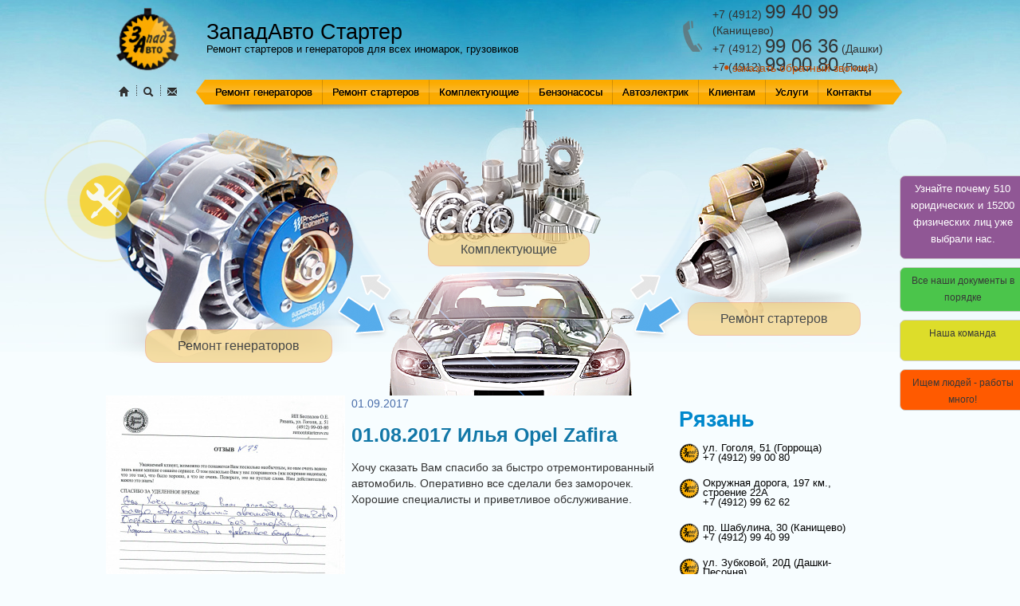

--- FILE ---
content_type: text/html; charset=UTF-8
request_url: https://www.remontstarterov.ru/reviews/75211/
body_size: 10873
content:
<!DOCTYPE html>
<html>
<head>
<meta charset="utf-8"/>
<title>ЗападАвто Глушитель - центр ремонта и замены ГЛУШИТЕЛЕЙ, ВЫХЛОПНЫХ СИСТЕМ, ГОФР, РЕЗОНАТОРОВ, КАТАЛИЗАТОРОВ, ПЛАМЕГАСИТЕЛЕЙ</title>
<!-- Bootstrap -->
<link rel="shortcut icon" href="/favicon.ico" />
<link href="/bitrix_personal/templates/remontstarterov/css/bootstrap.min.css" rel="stylesheet" media="screen"/>
<link href="/bitrix_personal/templates/remontstarterov/css/bootstrap-lightbox.min.css" rel="stylesheet" media="screen"/>
	<link href="/bitrix_personal/templates/remontstarterov/css/jquery.lightbox.css" rel="stylesheet"/>
	<script type="text/javascript" src="http://code.jquery.com/jquery-1.9.1.min.js"></script>
<meta http-equiv="Content-Type" content="text/html; charset=UTF-8" />
<meta name="robots" content="index, follow" />
<meta name="keywords" content="глушитель, гофра, катализатор, резонатор, пламегаситель, asso, bosal, восстановление катализаторов, выхлоп, выхлопная система, выхлопная труба, тюнинг выхлопной системы, глушители иномарок, глушитель ваз, глушитель иномарка, глушитель насадка, глушитель ремонт, глушитель замена, глушитель изготовление, глушитель опель, глушитель цена, ЕВРО 3, ЕВРО 4, люмбда-зонд, замена глушителей, замена катализатора, замена пламегасителя, изготовление глушителя, искрогаситель, катализатор ремонт, катализатор замена, катализатор универсальный, катализатор пламегаситель, катализатор ваз, катализатор цена, купить глушитель, лямбда зонд, насадка на глушитель, пламегаситель замена, плямегаситель купить, плямягаситель, приемная труба, прямоток, резонатор, ремонт глушителей, ремонт катализатора, система выхлопа, тюнинг выхлопной системы, тюнинг глушителей, убираем катализатор, удаление катализатора, универсальный катализатор, атихо, ферроз, платиник, полмостров, ассо, зара, валкер, босал, ремус" />
<meta name="description" content="ЗападАвто Глушитель - центр ремонта и замены ГЛУШИТЕЛЕЙ, ВЫХЛОПНЫХ СИСТЕМ, ГОФР, РЕЗОНАТОРОВ, КАТАЛИЗАТОРОВ, ПЛАМЕГАСИТЕЛЕЙ" />
<link href="/bitrix_personal/cache/css/rs/remontstarterov/styles.css?1416748632" type="text/css" rel="stylesheet" />
<link href="/bitrix_personal/cache/css/rs/remontstarterov/template_styles.css?2cfa6daa78e43f7891d66f28cc683aea" type="text/css" rel="stylesheet" />
<script type="text/javascript" src="/bitrix/js/main/core/core.js?1324911220"></script>
<script type="text/javascript">BX.message({'LANGUAGE_ID':'ru','FORMAT_DATE':'DD.MM.YYYY','FORMAT_DATETIME':'DD.MM.YYYY HH:MI:SS','COOKIE_PREFIX':'BITRIX_SM','bitrix_sessid':'3014750b20c43bb23f3c86168b8ea3f2','SITE_ID':'rs','JS_CORE_LOADING':'Загрузка...','JS_CORE_WINDOW_CLOSE':'Закрыть','JS_CORE_WINDOW_EXPAND':'Развернуть','JS_CORE_WINDOW_NARROW':'Свернуть в окно','JS_CORE_WINDOW_SAVE':'Сохранить','JS_CORE_WINDOW_CANCEL':'Отменить','JS_CORE_H':'ч','JS_CORE_M':'м','JS_CORE_S':'с'})</script>
<script type="text/javascript" src="/bitrix/js/main/core/core_ajax.js?1324911220"></script>
<script type="text/javascript" src="/bitrix/js/main/session.js?1302544999"></script>
<script type="text/javascript">
bxSession.Expand(1440, '3014750b20c43bb23f3c86168b8ea3f2', false, '3d0ac72d3f5a4b9530b47f80b35e5dad');
</script>
<script type="text/javascript">var ajaxMessages = {wait:"Загрузка..."}</script>
<script src="/bitrix/js/main/cphttprequest.js"></script>
<!--[if lt IE 9]> 
	<script src="http://html5shiv.googlecode.com/svn/trunk/html5.js"></script> 
<![endif]-->


<!-- Джибукинг -->
<script type="text/javascript">
(function(d,t){var g=d.createElement(t),s=d.getElementsByTagName(t)[0];g.async=1;
g.src='http://cdn.gbooking.ru/widget/js/gb_load.js';
s.parentNode.insertBefore(g,s)}(document,'script'));
</script>

<div id="page-wrap" class="zapis" style="transform-origin: center;" >
<a href="#" onclick="appendGbookingIframe('4000000002047')">  
		<div class="circle" style="transform-origin: center;"></div>
		<div class="circle-fill" style="transform-origin: center;"></div>
		<div class="img-circle" style="transform-origin: center;"></div>
</a>
								
</div>
<div class="tooltip">Запишись на ремонт в 3 клика!<div class="arrow"></div></div>
<!-- Джибукинг конец-->

</head>
<body>
<div id="page">
<header>
	<div id="logo">
		<div id="logo_1">
			<a href="/" title="" class="logo"><img src="/bitrix_personal/templates/remontstarterov/img/logo.png" width="81" height="80" alt=""/></a>
			<ul class="breadcrumb breadcrumb_x">
				<li><a href="/"><i class="icon-home"></i></a></li>
				<li class="tab"></li>
				<li><a href="/search/"><i class="icon-search"></i></a></li>
				<li class="tab"></li>
				<li><a href="mailto:parkauto@inbox.ru"><i class="icon-envelope"></i></a></li>
			</ul>
		</div>
		<div id="logo_2">
			<hgroup>
				<h1>ЗападАвто Стартер</h1>
				<p>Ремонт стартеров и генераторов для всех иномарок, грузовиков</p>
			</hgroup>
		</div>
		
<div id="telefon">
			
			<ul>
				<li>+7 (4912) <span>99 40 99</span> (Канищево)</li>
                                <li>+7 (4912) <span>99 06 36</span> (Дашки)</li>
<li>+7 (4912) <span>99 00 80</span> (Роща)</li>
			</ul>
			<a href="#" title="">заказать обратный звонок!</a>

		</div>
		<nav>
			<div class="navbar">
				<div class="navbar-inner">
					<ul class="nav" id="top-menu">
						<li class=""><a href="/generator-repair/">Ремонт генераторов</a></li><li class="divider-vertical"></li><li class=""><a href="/repair-of-starters/">Ремонт стартеров</a></li><li class="divider-vertical"></li><li class=""><a href="/components/">Комплектующие</a></li><li class="divider-vertical"></li><li class=""><a href="/gasoline-pump/">Бензонасосы</a></li><li class="divider-vertical"></li><li class=""><a href="/auto-electrician/">Автоэлектрик</a></li><li class="divider-vertical"></li><li class=""><a href="/customers/">Клиентам</a></li><li class="divider-vertical"></li><li class=""><a href="/services/">Услуги</a></li><li class="divider-vertical"></li><li class=""><a href="/contact/">Контакты</a></li>					</ul>
					<span class="arr-left"></span>
					<span class="arr-right"></span>
				</div>
				<span class="shadow-left"></span>
				<span class="shadow-right"></span>
			</div>
		</nav>
	</div>
</header>
<aside>
	<div id="aside">
		<div id="generator_big"><h2 class="round"><a href="/generator-repair/" title="">Ремонт генераторов</a></h2></div>
		<div id="detali"><h2 class="round"><a href="/components/" title="">Комплектующие</a></h2></div>
		<div id="starter"><h2 class="round"><a href="/repair-of-starters/" title="">Ремонт стартеров</a></h2></div>
		<div id="arr-left_up" class="arr"></div>
		<div id="arr-left_bottom" class="arr"></div>
		<div id="arr-right_up" class="arr"></div>
		<div id="arr-right_bottom" class="arr"></div>
	</div>
</aside>
<article>

<div class="row">
	<div id="article" class="span9"> 
<div><div class="news-detail">
			<img class="detail_picture" border="0" src="/upload/iblock/b6a/dwuvmrsexmen zgnsoueaoe ypd 79.JPG" width="300" height="424" alt="01.08.2017 Илья Opel Zafira"  title="01.08.2017 Илья Opel Zafira" />
				<span class="news-date-time">01.09.2017</span>
				<h3>01.08.2017 Илья Opel Zafira</h3>
					Хочу сказать Вам спасибо за быстро отремонтированный автомобиль. Оперативно все сделали без заморочек. Хорошие специалисты и приветливое обслуживание. 		<div style="clear:both"></div>
	<br />
			</div>
<p><a href="/reviews/">Возврат к списку</a></p>
<div class="iblock-vote" id="vote_75211">

<script type="text/javascript">
if(!window.voteScript) window.voteScript =
{
	trace_vote: function(div, flag)
	{
		var my_div;
		var r = div.id.match(/^vote_(\d+)_(\d+)$/);
		for(var i = r[2]; i >= 0; i--)
		{
			my_div = document.getElementById('vote_'+r[1]+'_'+i);
			if(my_div)
			{
				if(flag)
				{
					if(!my_div.saved_class)
						my_div.saved_className = my_div.className;
					if(my_div.className!='star-active star-over')
						my_div.className = 'star-active star-over';
				}
				else
				{
					if(my_div.saved_className && my_div.className != my_div.saved_className)
						my_div.className = my_div.saved_className;
				}
			}
		}
		i = r[2]+1;
		while(my_div = document.getElementById('vote_'+r[1]+'_'+i))
		{
			if(my_div.saved_className && my_div.className != my_div.saved_className)
				my_div.className = my_div.saved_className;
			i++;
		}
	},
		do_vote: function(div, parent_id, arParams)
	{
		var r = div.id.match(/^vote_(\d+)_(\d+)$/);

		var vote_id = r[1];
		var vote_value = r[2];

		function __handler(data)
		{
			var obContainer = document.getElementById(parent_id);
			if (obContainer)
			{
				//16a �� ������������, ��� ������ �������� ������ ���� ������� (�������� div ��� table)
				var obResult = document.createElement("DIV");
				obResult.innerHTML = data;
				obContainer.parentNode.replaceChild(obResult.firstChild, obContainer);
			}
		}

		PShowWaitMessage('wait_' + parent_id, true);

				var url = '/bitrix/components/bitrix/iblock.vote/component.php'

				arParams['vote'] = 'Y';
		arParams['vote_id'] = vote_id;
		arParams['rating'] = vote_value;

		var TID = CPHttpRequest.InitThread();
		CPHttpRequest.SetAction(TID, __handler);
				CPHttpRequest.Post(TID, url, arParams);
			}
}
</script>
<table border="0" cellspacing="0" cellpadding="0">
	<tr>
															<td><div id="vote_75211_0" class="star-active star-voted" title="1" onmouseover="voteScript.trace_vote(this, true);" onmouseout="voteScript.trace_vote(this, false)" onclick="voteScript.do_vote(this, 'vote_75211', {'SESSION_PARAMS':'b7b78bbdc178b80e8a48b6eb94284c6a','PAGE_PARAMS':{'ELEMENT_ID':'75211'},'sessid':'3014750b20c43bb23f3c86168b8ea3f2','AJAX_CALL':'Y'})"></div></td>
																<td><div id="vote_75211_1" class="star-active star-voted" title="2" onmouseover="voteScript.trace_vote(this, true);" onmouseout="voteScript.trace_vote(this, false)" onclick="voteScript.do_vote(this, 'vote_75211', {'SESSION_PARAMS':'b7b78bbdc178b80e8a48b6eb94284c6a','PAGE_PARAMS':{'ELEMENT_ID':'75211'},'sessid':'3014750b20c43bb23f3c86168b8ea3f2','AJAX_CALL':'Y'})"></div></td>
																<td><div id="vote_75211_2" class="star-active star-voted" title="3" onmouseover="voteScript.trace_vote(this, true);" onmouseout="voteScript.trace_vote(this, false)" onclick="voteScript.do_vote(this, 'vote_75211', {'SESSION_PARAMS':'b7b78bbdc178b80e8a48b6eb94284c6a','PAGE_PARAMS':{'ELEMENT_ID':'75211'},'sessid':'3014750b20c43bb23f3c86168b8ea3f2','AJAX_CALL':'Y'})"></div></td>
																<td><div id="vote_75211_3" class="star-active star-empty" title="4" onmouseover="voteScript.trace_vote(this, true);" onmouseout="voteScript.trace_vote(this, false)" onclick="voteScript.do_vote(this, 'vote_75211', {'SESSION_PARAMS':'b7b78bbdc178b80e8a48b6eb94284c6a','PAGE_PARAMS':{'ELEMENT_ID':'75211'},'sessid':'3014750b20c43bb23f3c86168b8ea3f2','AJAX_CALL':'Y'})"></div></td>
																<td><div id="vote_75211_4" class="star-active star-empty" title="5" onmouseover="voteScript.trace_vote(this, true);" onmouseout="voteScript.trace_vote(this, false)" onclick="voteScript.do_vote(this, 'vote_75211', {'SESSION_PARAMS':'b7b78bbdc178b80e8a48b6eb94284c6a','PAGE_PARAMS':{'ELEMENT_ID':'75211'},'sessid':'3014750b20c43bb23f3c86168b8ea3f2','AJAX_CALL':'Y'})"></div></td>
													<td class="vote-result"><div id="wait_vote_75211">(Голосов: 2, Рейтинг: 2.85)</div></td>
		</tr>
</table>
</div></div>
 	</div>
	<div class="span3" id="rightcol">
<!-- Автовыбор города -->		
<!--<h2><a href="/contact/ryazan/">Рязань</a></h2>
		<ul class="unstyled micro">
						<li><i class="imicro"></i><a href='/ryazan-ul-gogolya-51-gorroshcha_contact/'> ул. Гоголя, 51 (Горроща)</a><br/>+7 (4912) 99 00 80</li>			<li><i class="imicro"></i><a href='/ryazan-okruzhnaya-doroga-197-km-stroenie-22a-baza-dorstroya-_contact/'> Окружная дорога, 197 км., строение 22А (база "Дорстроя")</a><br/>+7 (4912) 99 62 62</li>			<li><i class="imicro"></i><a href='/ryazan-pr-shabulina-30-kanishchevo_contact/'> пр. Шабулина, 30 (Канищево)</a><br/>+7 (4912) 99 40 99</li>			<li><i class="imicro"></i><a href='/ryazan-ul-zubkovoy-20d-dashki-pesochnya_contact/'> ул. Зубковой, 20Д (Дашки-Песочня)</a><br/>+7 (4912) 99 06 36</li>		</ul>-->
		<h2><a href="/contact/ryazan/">Рязань</a></h2>
		<ul class="unstyled micro">
<li><i class="imicro"></i><a href="/ryazan-ul-gogolya-51-gorroshcha_contact/">ул. Гоголя, 51 (Горроща)</a><br>+7 (4912) 99 00 80</li>
<li><i class="imicro"></i><a href="/ryazan-okruzhnaya-doroga-197-km-stroenie-22a-baza-dorstroya-_contact/">Окружная дорога, 197 км., строение 22А</a><br>+7 (4912) 99 62 62</li>
<li><i class="imicro"></i><a href="/ryazan-pr-shabulina-30-kanishchevo_contact/">пр. Шабулина, 30 (Канищево)</a><br>+7 (4912) 99 40 99</li>
<li><i class="imicro"></i><a href="/ryazan-ul-zubkovoy-20d-dashki-pesochnya_contact/">ул. Зубковой, 20Д (Дашки-Песочня)</a><br>+7 (4912) 99 06 36</li>

		</ul>		
<br/>

		<h2><a href="/samara-ul-demokraticheskaya-45g-territoriya-bazy-turist-_contact/">Самара</a></h2>
		<ul class="unstyled micro">
	
<!--
<li><i class="imicro"></i><a href="/samara-ul-aviatsionnaya-1-lit-a_contact/"> ул. Авиационная 1 Лит. А </a><br>+7 (846) 221 66 58</li>
-->
<li><i class="imicro"></i><a href="/samara-ul-demokraticheskaya-45g-territoriya-bazy-turist-_contact/"> ул. Демократическая, 45 Л (территория базы "ТУРИСТ")</a><br>+7 (846) 267 22 24</li>
		</ul>
		<br/>		
		<h2><a href="/voronezhskaya-obl-g-rossosh-ul-molodezhnaya-2b_contact/">Россошь</a></h2>
		<ul class="unstyled micro">
		<li><i class="imicro"></i><a href="/voronezhskaya-obl-g-rossosh-ul-molodezhnaya-2b_contact/"> Воронежская обл. г. Россошь, ул. Молодёжная 2Б</a><br>+7 (47396) 36 221</li>
		</ul>
		<br/>		
		<h4><a href="/news/">Последние новости</a></h4>
		<blockquote>
			<p>Пополнение на складе! Генератор  CGCA1438IR</p>
			<small><a href="/popolnenie_na_sklade_generator_cgca1438ir_news/">подробнее</a></small>
		</blockquote>		<blockquote class="pull-right">
			<p>Поступление на склад- позиция Подшипник CG140084 и Подшипник CG140093 самые распространенные подшипники на генераторы.</p>
			<small><a href="/postuplenie_na_sklad_pozitsiya_podshipnik_cg140084_i_podshipnik_cg140093_samye_rasprostranennye_podsh_news/">подробнее</a></small>
		</blockquote>		<br/>
		<h4><a href="/foto/">Фотографии</a></h4>
		<ul class="thumbnails">
			<li>
				<a class="thumbnail" href="">
					<img alt="Cнятие стартера на автомобиле Mitsubishi Pajero2" data-src="holder.js/220x124/auto" style="width:220px;" src="/upload/iblock/c92/Cybpitvdtae lpdwwyzdwgywkjmh zvef pdhflbbouctgrwdovdrr Mitsubishi Pajero2.JPG"/>
				</a>
			</li>			<li>
				<a class="thumbnail" href="">
					<img alt="Генератор Mercedes" data-src="holder.js/220x124/auto" style="width:220px;" src="/upload/iblock/2b9/ovzlionoihfxkdfvcz Mercedes.JPG"/>
				</a>
			</li>			<li>
				<a class="thumbnail" href="/foto/gur-/">
					<img alt="Ремонт насоса ГУР с Крайслера 1" data-src="holder.js/220x124/auto" style="width:220px;" src="/upload/iblock/912/lrggsdmtkgas qetjgmpflfvz mspkbq am hhtakgtumundzhnfuc  l1g.JPG"/>
				</a>
			</li>			<li>
				<a class="next" href="/foto/"></a>
			</li>

		</ul>


<p style="padding-bottom: 5px;"></p>			
<h2>Отзывы</h2>
    <p>Приезжаю не в первый раз в Запад Авто на Гоголя 51. Ребята все дружелюбные и общительные, мастера своего дела. Хочу выделить мастера Андрея и менеджера Павла. Ребята решили быстро и качественно проблему моей машины.
Всем советую Запад Авто!<br/>
    <a href="/reviews/75381/" title="12.05.2018 Анастасия ВАЗ 2114" style="float:left;">Подробнее</a></p>
<br/>
    <p>Очень понравилось обслуживание в сервисе "Запад Авто" и культура общения с клиентами, т.е. со мной. Большое человеческое спасибо!<br/>
    <a href="/reviews/75359/" title="03.05.2018 Александр Citroen" style="float:left;">Подробнее</a></p>
<br/>
    <p>В Рязани проездом. Очень рад, что попал именно к Вам. Починили быстро. Спасибо.<br/>
    <a href="/reviews/75218/" title="17.10.2017 Евгений Nissan Tiida" style="float:left;">Подробнее</a></p>
<br/>
<a style="float:right;" href="/reviews/" title="Перейти в раздел отзывов">Все отзывы</a>



	</div>
</div>
</article>
</div>
<footer class="hide">
	<div id="footer"></div>	
	<div id="footer2">
		<ul class="nav nav-pills" id="footer-menu">
			<li class=""><a href="/generator-repair/">Ремонт генераторов</a></li><li class="divider-vertical"></li><li class=""><a href="/repair-of-starters/">Ремонт стартеров</a></li><li class="divider-vertical"></li><li class=""><a href="/components/">Комплектующие</a></li><li class="divider-vertical"></li><li class=""><a href="/gasoline-pump/">Бензонасосы</a></li><li class="divider-vertical"></li><li class=""><a href="/auto-electrician/">Автоэлектрик</a></li><li class="divider-vertical"></li><li class=""><a href="/customers/">Клиентам</a></li><li class="divider-vertical"></li><li class=""><a href="/services/">Услуги</a></li><li class="divider-vertical"></li><li class=""><a href="/contact/">Контакты</a></li>		</ul>
		<!--<div id="share" class='pluso pluso-theme-black pluso-round pluso-small'><div class='pluso-more-container'><a class='pluso-more' href=''></a></div><a class='pluso-facebook'></a><a class='pluso-twitter'></a><a class='pluso-vkontakte'></a><a class='pluso-odnoklassniki'></a><a class='pluso-google'></a><a class='pluso-livejournal'></a><a class='pluso-moimir'></a><a class='pluso-liveinternet'></a><a class='pluso-yandex'></a><a class='pluso-bobrdobr'></a><a class='pluso-vkrugu'></a><a class='pluso-bookmark'></a><a class='pluso-email'></a><a class='pluso-print'></a></div>
		<script type='text/javascript'>if(!window.pluso){pluso={version:'0.9.2',url:'http://share.pluso.ru/'};h=document.getElementsByTagName('head')[0];l=document.createElement('link');l.href=pluso.url+'pluso.css';l.type='text/css';l.rel='stylesheet';s=document.createElement('script');s.charset='UTF-8';s.src=pluso.url+'pluso.js';h.appendChild(l);h.appendChild(s)}</script>-->
		<div id="copyright">«ЗападАвто». - Специализированный автосервис занимается ремонтом стартеров и генераторов для иномарок, грузовиков, автобусов и спец. техники.</div>
		<div id="telefon_footer"><span>Телефон:</span><br/>+7 (4912) 99-00-80</div>
		<div id="logo-portal"><a target="_blank" title="Сайт создан - ООО Портал" href="http://portal39.ru"><img alt="Создано ООО Портал" src="/bitrix_personal/templates/remontstarterov/img/logo-portal.png"/></a></div>
	</div>
</footer>
<div id="ajax_load"></div>

<script type="text/javascript" src="/bitrix_personal/templates/remontstarterov/js/bootstrap.min.js"></script>
<script type="text/javascript" src="/bitrix_personal/templates/remontstarterov/js/jquery-scrollspy.js"></script>
<script type="text/javascript" src="/bitrix_personal/templates/remontstarterov/js/bootstrap-lightbox.min.js"></script>
<script type="text/javascript" src="/bitrix_personal/templates/remontstarterov/js/jquery.lightbox.min.js"></script>
<script type="text/javascript" src="/bitrix_personal/templates/remontstarterov/js/holder.js"></script>

<script type="text/javascript">
var animate=false;
function Go(a){
console.log(a)
	animate=true;
	var f=$("#footer");
	var ww=$(window).width();
	if(ww<1017)ww=1017;
	var wx=(ww-1017)/2;
	div=$('<div/>').width(ww).css({left:ww}).addClass('lenta');
	var car=$('<div/>').css({left:-ww}).addClass('car');
	var banner=$('<div/>').css({left:wx+530}).addClass('banner_x');
	var generator=$('<div/>').css({left:wx+875}).addClass('generator');
	f.html(div).append(car).append(banner).append(generator);
	var cargo=wx+10;
	$('.lenta').stop().animate({left:0},600);
//		function(){
			$('.car').stop().animate({left:cargo},700,function(){
		$(".banner_x").stop().animate({top:'10px'},300,function(){$(".generator").fadeIn(700);});
		$(".banner_x").on("click",function(){window.location='/news/aktsii/';});
	});
//		});

}
var lbox=2;
jQuery(document).ready(function() {

	$('.lightbox2').lightbox();

	$("#ajax_load").load('/include/ftmpl/ajax.php',function(){
		$('#contact,#call').modal({show:false});
		$("#telefon :not(a)").click(function(){$('#contact').modal('show');});
		$("#telefon a").click(function(){$('#call').modal('show');});

		$(document).on("click","#order_call",function(){$('#contact').modal('hide');$('#call').modal('show');});
		$(document).on("submit","#call_send",function(){
			$('#send_call h4').removeClass('alert-error');
			var arr={};
			error=false;
			$(".iie").each(function(){				
				if($(this).val()=='')
					{error++;$(this).parent().prev('h4').addClass('alert-error');}
				else arr[$(this).attr('name')]=$(this).val();
			});
			
			if(!error)
			{

			$.ajax({url: "/include/ftmpl/send.php",dataType: "jsonp",
				data: {f: arr},
				success: function(data){
					$('#call').modal('hide');
					$('#send_ok').modal('show');
				}
				});
			}
		});
	});
	var wh,dh,pg,wf;
	wh=$(window).height();
	dh=$(document).height();
	ph=$("#page").height();

	$("footer").removeClass("hide");

	$(window).resize(function() {
		animate=false;
		$("#footer").empty();
		wh=$(window).height();
		dh=$(document).height();
		ph=$("#page").height();
		wf=$("footer").position().top;

		$(window).scroll();

		if(dh<=wh){$("footer").addClass("navbar-fixed-bottom");if(animate==false && wh>550)Go('gooo1');}
//		else{$("footer").removeClass("navbar-fixed-bottom");if(animate==false && wh>550)Go('gooo2');}
	}).resize();

	wf=$("footer").position().top;
	if($("#top-menu li.active").index()==0)
		$(".arr-left").addClass("active");
	var xyz=$("#top-menu").width()-($("#top-menu li:last").position().left+$("#top-menu li:last").width());
	$("#top-menu li:last a").css('padding-right',13+xyz);

	if($("#top-menu li:last").hasClass('active'))
		{$(".arr-right").addClass("active");/*$("#top-menu li:last").css("float","right").prev().css("float","right");*/}


	$(window).bind('scroll', function(e){
		var position = {top: $(this).scrollTop()+wh};
		if(position.top>=wf && animate==false)Go('gooo3');
	})
	//////////////
	var lbox_=$("#lbox_");
	$(".pages img").addClass("img-polaroid span3 pull-right").each(function(){$(this).wrap("<a href='#lbox"+lbox+"' data-toggle='lightbox' />");
		lbox_n=lbox_.clone();
		lbox_n.attr("id","lbox"+lbox).find(".lightbox-content img").attr({src:$(this).attr('src'),alt:$(this).attr('alt')});
		lbox_n.find(".lightbox-caption p").text($(this).attr('alt'));
		$(this).parent().after(lbox_n);
		lbox++;
	});
});
</script>

<!-- Yandex.Metrika counter -->
<script type="text/javascript">
(function (d, w, c) {
    (w[c] = w[c] || []).push(function() {
        try {
            w.yaCounter9928369 = new Ya.Metrika({id:9928369,
                    webvisor:true,
                    clickmap:true,
                    trackLinks:true,
                    accurateTrackBounce:true});
        } catch(e) { }
    });

    var n = d.getElementsByTagName("script")[0],
        s = d.createElement("script"),
        f = function () { n.parentNode.insertBefore(s, n); };
    s.type = "text/javascript";
    s.async = true;
    s.src = (d.location.protocol == "https:" ? "https:" : "http:") + "//mc.yandex.ru/metrika/watch.js";

    if (w.opera == "[object Opera]") {
        d.addEventListener("DOMContentLoaded", f, false);
    } else { f(); }
})(document, window, "yandex_metrika_callbacks");
</script>
<noscript><div><img src="//mc.yandex.ru/watch/9928369" style="position:absolute; left:-9999px;" alt="" /></div></noscript>
<!-- /Yandex.Metrika counter -->
<div id="counter" align="center">
<!-- Rating@Mail.ru counter -->
<script type="text/javascript">//<![CDATA[
var _tmr = _tmr || [];
_tmr.push({id: '2358933', type: 'pageView', start: (new Date()).getTime()});
(function (d, w) {
   var ts = d.createElement('script'); ts.type = 'text/javascript'; ts.async = true;
   ts.src = (d.location.protocol == 'https:' ? 'https:' : 'http:') + '//top-fwz1.mail.ru/js/code.js';
   var f = function () {var s = d.getElementsByTagName('script')[0]; s.parentNode.insertBefore(ts, s);};
   if (w.opera == "[object Opera]") { d.addEventListener("DOMContentLoaded", f, false); } else { f(); }
})(document, window);
//]]></script><noscript><div style="position:absolute;left:-10000px;">
<img src="//top-fwz1.mail.ru/counter?id=2358933;js=na" style="border:0;" height="1" width="1" alt="Рейтинг@Mail.ru" />
</div></noscript>
<div>
<div style="display:inline-block; margin-right:10px;">
<!-- //Rating@Mail.ru counter -->
<!-- Rating@Mail.ru logo -->
<a href="http://top.mail.ru/jump?from=2358933">
<img src="//top-fwz1.mail.ru/counter?id=2358933;t=387;l=1"
style="border:0;" height="18" width="88" alt="Рейтинг@Mail.ru" /></a>
<!-- //Rating@Mail.ru logo -->
</div>

<div style="display:inline-block;">
<!--LiveInternet counter--><script type="text/javascript"><!--
document.write("<a href='http://www.liveinternet.ru/click' "+
"target=_blank><img src='//counter.yadro.ru/hit?t13.12;r"+
escape(document.referrer)+((typeof(screen)=="undefined")?"":
";s"+screen.width+"*"+screen.height+"*"+(screen.colorDepth?
screen.colorDepth:screen.pixelDepth))+";u"+escape(document.URL)+
";h"+escape(document.title.substring(0,80))+";"+Math.random()+
"' alt='' title='LiveInternet: показано число просмотров за 24"+
" часа, посетителей за 24 часа и за сегодня' "+
"border='0' width='88' height='31'><\/a>")
//--></script><!--/LiveInternet-->
</div>
</div>

<div id="fix_menu">

<style>
#fix_menu ul {
list-style-type: none;
margin: 0;
padding: 0;
margin-top:20px;
}
#fix_menu ul li {
padding:5px 40px 5px 13px;
display: block;
border: 1px solid #ccc;
margin-bottom: 10px;
cursor: pointer;
width: 130px;
height: 40px;
text-align: center;
right: -33px;
position: relative;
border-radius: 7px 0 0 7px;

}
#fix_menu ul li a {
text-decoration: none;
font-size: 12px;
color: #383838;
}
</style>
<ul>
<li style="background-color: rgb(144, 87, 149);height:93px;"><a style="color:#ffffff;font-size:9.5pt;"title="Узнайте почему 470 юридических и 13200 физических лиц уже выбрали нас." href="/uznayte-pochemu-470-yuridicheskikh-i-13200-fizicheskikh-lits-uzhe-vybrali-nas_customers/" >Узнайте почему 510 юридических и 15200 физических лиц уже выбрали нас.</a></li>
<li style="background-color: rgb(75, 197, 75);height: 44px;"><a title="" href="/vse-nashi-dokumenty-v-poryadke_customers/" >Все наши документы в порядке</a></li>
<li style="background-color: rgb(221, 221, 42);"><a title="Наша команда" href="/nasha-komanda_customers/" >Наша команда</a>
<li style="background-color: rgb(255, 90, 0);"><a title="Ищем людей - работы много!" href="/news/vakansii/">Ищем людей - работы много!</a>
</li>
</ul>
</div>
<div class="modal fade" id="myModalVop" style="display:none;" tabindex="-1" role="dialog" aria-labelledby="myModalLabelVop" aria-hidden="true">
  <div class="modal-dialog">
<form role="form" id="voprosform" method="POST">
<input type="hidden" name="sessid" id="sessid" value="3014750b20c43bb23f3c86168b8ea3f2" />    <div class="modal-content">
      <div class="modal-header">        
        <h1 class="modal-title" id="myModalLabelVop" style="color:#000000;">Отправить запрос</h1>	
      </div>
      <div class="modal-body">
<div>
  <div class="form-group">
    <label class="control-label" for="InputName" style="color:#000000;text-align: left;padding-left: 5px;">Имя</label>
    <input style="width:95%;" type="text" class="form-control" name="vopNAME" id="vopInputName" placeholder="Ваше имя" required>
  </div>
  <div class="form-group">
    <label class="control-label" for="InputPhone" style="color:#000000;text-align: left;padding-left: 5px;">Телефон</label>
    <input style="width:95%;" type="tel" class="form-control" name="vopPHONE" id="vopInputPhone" placeholder="+7 XXX XXX-XX-XX" required>
  </div>
  <div class="form-group">
    <label class="control-label" for="InputEmail" style="color:#000000;text-align: left;padding-left: 5px;">Электронная почта</label>
    <input style="width:95%;" type="email" class="form-control" name="vopEMAIL" id="vopInputEmail" placeholder="Email" required>
  </div>
  <div class="form-group">
    <label class="control-label" for="InputEmail" style="color:#000000;text-align: left;padding-left: 5px;">Сообщение</label>
    <textarea style="width:95%; max-width:95%;" class="form-control" name="vopMESS" id="vopInputMessage" placeholder="Сообщение" required></textarea>
  </div>  
</div>
</div>
      <div class="modal-footer">        
        <button type="submit" class="btn btn-success">Отправить</button>
	<button type="button" class="btn btn-info" data-dismiss="modal">Закрыть</button>
      </div>
    </div>
</form>
  </div>
</div>
<script>
$('document').ready(function(){
	$('#voprosform').submit(function(){
		if($('#vopInputName').val()=='') return false;
		if($('#vopInputPhone').val()=='') return false;
		if($('#vopInputEmail').val()=='') return false;
		if($('#vopInputMessage').val()=='') return false;
		$.ajax({
			type:"POST",
			url:'/bitrix_personal/templates/remontstarterov/vopfeedback.php',
			data:$(this).serialize(),
			success:function(data){
				$(this).trigger( 'reset' );
			}
		});
	});
});
</script>

<!-- BEGIN JIVOSITE CODE {literal} -->
<script type='text/javascript'>
(function(){ var widget_id = '144552';
var s = document.createElement('script'); s.type = 'text/javascript'; s.async = true; s.src = '//code.jivosite.com/script/widget/'+widget_id; var ss = document.getElementsByTagName('script')[0]; ss.parentNode.insertBefore(s, ss);})();</script>
<!-- {/literal} END JIVOSITE CODE -->

<!-- Код тега ремаркетинга Google -->
<!--------------------------------------------------
С помощью тега ремаркетинга запрещается собирать информацию, по которой можно идентифицировать личность пользователя. Также запрещается размещать тег на страницах с контентом деликатного характера. Подробнее об этих требованиях и о настройке тега читайте на странице http://google.com/ads/remarketingsetup.
--------------------------------------------------->
<script type="text/javascript">
/* <![CDATA[ */
var google_conversion_id = 952712125;
var google_custom_params = window.google_tag_params;
var google_remarketing_only = true;
/* ]]> */
</script>
<script type="text/javascript" src="//www.googleadservices.com/pagead/conversion.js">
</script>
<noscript>
<div style="display:inline;">
<img height="1" width="1" style="border-style:none;" alt="" src="//googleads.g.doubleclick.net/pagead/viewthroughconversion/952712125/?value=0&amp;guid=ON&amp;script=0"/>
</div>
</noscript>
</body>
</html>


--- FILE ---
content_type: text/css
request_url: https://www.remontstarterov.ru/bitrix_personal/cache/css/rs/remontstarterov/styles.css?1416748632
body_size: 16361
content:

.bx-core-waitwindow { 
	background-color:#FCF7D1;
	background-image:url(/bitrix/js/main/core/images/wait.gif);
	background-position:10px center;
	background-repeat:no-repeat;
	border:1px solid #E1B52D;
	color:black;
	font-family:Verdana,Arial,sans-serif;
	font-size:11px;
	padding:10px 30px 10px 37px;
	position:absolute;
	z-index:10000;
	text-align:center; 
}

.bx-unselectable {
   -moz-user-select: none;
   -khtml-user-select: none;
   -webkit-user-select: none;
   user-select: none;
}

.bx-session-message {
	background-color:#FFEB41;
	border:1px solid #EDDA3C;
	width:630px;
	font-family:Arial,Helvetica,sans-serif;
	font-size:13px;
	font-weight:bold;
	text-align:center;
	color:black;
	position:absolute;
	z-index:10000;
	padding:10px;
}

.bx-session-message a.bx-session-message-close {
	display:block;
	width:12px;
	height:12px;
	background-image:url(/bitrix/js/main/core/images/close.gif);
	background-repeat:no-repeat;
	background-position:center;
	float:right;
}

.bx-timer-semicolon-off .bx-timer-semicolon {visibility: hidden}

/* Tooltip */
.bx-panel-tooltip
{
    z-index:2210 !important;
    overflow: hidden !important;
    position:absolute !important;

    letter-spacing:normal !important;
    list-style:none !important;
    text-align: left !important;
    text-indent:0 !important;
    text-transform: none !important;
    visibility:visible !important;
    white-space: normal !important;
    word-spacing:normal !important;
    vertical-align:baseline !important;
    background:scroll transparent none repeat-x 0 0 !important;
    margin:0 !important;
    padding:0 !important;
    border: none !important;
    float: none !important;
    text-decoration: none !important;

}

.bx-panel-tooltip div { display: block !important; }

.bx-panel-tooltip-top-border, .bx-panel-tooltip-bottom-border
{
    height:2px !important;
    overflow: hidden !important;
    position:relative !important;
    font-size:1px !important;
}

.bx-panel-tooltip-corner
{
    background:scroll transparent url('/bitrix/js/main/core/css/../images/panel/sprite03.png') no-repeat -255px -308px !important;
    width:2px !important;
    height:8px !important;
    overflow:hidden !important;
    position:absolute !important;
}

.bx-panel-tooltip-border
{
    margin:0 2px !important;
    height:1px !important;
    background: scroll #FCFCFB none repeat-x 0 0 !important;
    border-top: 1px solid #C8C8C6 !important;
    font-size:1px !important;
}

.bx-panel-tooltip-bottom-border .bx-panel-tooltip-border
{
    border-top: 1px solid #F2F2EB !important;
    background: scroll #C8C8C6 none repeat-x 0 0 !important;
}

.bx-panel-tooltip-left-corner
{
    top: 0 !important;
    left: 0 !important;
}

.bx-panel-tooltip-right-corner
{
    left:-2px !important;
    margin-left:100% !important;
    position:absolute !important;
    top:-2px !important;
}

.bx-panel-tooltip-bottom-border .bx-panel-tooltip-corner { margin-top:-4px !important; }

.bx-panel-tooltip-content
{
    border-left: 1px solid #C8C8C6 !important;
    border-right: 1px solid #C8C8C6 !important;
    background: scroll #F2F2EB none repeat-x 0 0 !important;
    overflow: hidden !important;
    position: relative !important;
    z-index:10 !important;
    display:inline-block !important;
}

.bx-panel-tooltip-title
{
    font: normal normal bold 11px/normal Tahoma, sans-serif !important;
    color: #000 !important;
    position:relative !important;
    padding: 7px 10px 0 10px !important;
    margin: 0 !important;
}

.bx-panel-tooltip-text
{
    font: normal normal normal 11px/normal Verdana, sans-serif !important;
    color: #000 !important;
    padding: 9px 10px 10px 16px !important;
    margin: 0 !important;
    position:relative !important;
}

.bx-panel-tooltip-underlay
{
    position:absolute !important;
    height:55px !important;
    background: scroll #F2F2EB url('/bitrix/js/main/core/css/../images/panel/sprite03.png') repeat-x 0 -869px !important;
    width:100% !important;
    top: 0;
    left: 0;
}

.bx-panel-tooltip-close
{
	position:absolute !important;
    height:20px !important;
    background: scroll transparent url('/bitrix/js/main/core/css/../images/panel/sprite03.png') no-repeat -40px -1007px !important;
    width:25px !important;
    top: 0 !important;
    right: 0 !important;
	z-index:5 !important;
	display:block !important;
}

.bx-panel-tooltip-text a { font: normal normal normal 11px/normal Verdana, sans-serif !important;}
.bx-panel-tooltip-text a, .bx-panel-tooltip-text a:hover { color: #0041d2 !important; text-decoration: underline !important;}

.bx-core-autosave {background-position: 0 0 !important;}
.bx-core-autosave-ready {background: scroll transparent url('/bitrix/js/main/core/css/../images/autosave/autosave-green.gif') repeat-x 0 0;}
.bx-core-autosave-edited {background: scroll transparent url('/bitrix/js/main/core/css/../images/autosave/autosave-red.gif') repeat-x 0 0;}
.bx-core-autosave-saving {background: scroll transparent url('/bitrix/js/main/core/css/../images/autosave/autosave-write.gif') repeat-x 0 0;}

.bx-clear { clear: both }

div.bx-core-window, div.bx-core-window table {letter-spacing:normal !important; font-variant:normal !important; font-style:normal !important; text-indent:0 !important; word-spacing:normal !important; font-family:Verdana,Arial,sans-serif !important; font-size:11px !important; color:black; line-height:normal !important; font-weight:normal !important; text-align: left;}

/*div.bx-core-dialog div.dialog-center div.content-inner table.bx-width100 {width: auto !important;}*/

div.bx-core-dialog-overlay {top:0; left:0; width:100%; height:100%; position: absolute; background-color: #333; opacity: 0.5; -moz-opacity: 0.5; -khtml-opacity: 0.5; filter:progid:DXImageTransform.Microsoft.Alpha(opacity=50);}

.bx-core-dialog .bx-core-dialog-content {
	background-color: white; 
	overflow: auto; 
	overflow-x: hidden;
	position: relative; 
}

.bx-core-dialog .dialog-center {
	position: relative;
	margin: 39px 0px 49px 0px;
	padding: 4px 10px 4px 15px;
	background-image: url(/bitrix/js/main/core/images/dialog_borders_c.png);
	background-repeat: repeat-y;
	background-position: right top;
}

.bx-core-dialog .dialog-center.dialog-center-notify
{
	margin: 55px 0px 49px 0px;
}

.bx-core-dialog .dialog-head {
	position: absolute;
	top: 0px;
	left: 0px;
	width: 100%;
}
.bx-core-dialog .dialog-head div {
	background-image: url(/bitrix/js/main/core/images/dialog_borders_tb_sprite01.png);
	height: 39px;
}
.bx-core-dialog .dialog-head div.l {
	background-position: top left;
	background-repeat: no-repeat;
}
.bx-core-dialog .dialog-head div.r {
	background-position: top right;
	background-repeat: no-repeat;
}

.bx-core-dialog .dialog-head div.c {
	overflow: hidden;
	margin-right: 15px; margin-left: 15px;
	background-position: left -39px;
	background-repeat: repeat-x;
}

.bx-core-dialog .dialog-head div.c span {line-height: 39px; white-space: nowrap; font-family: Verdana; font-size: 13px; font-weight: bold; display: inline-block; width: 100%; overflow: hidden;}


.bx-core-dialog  .dialog-foot {
	position: absolute;
	bottom: 0px;
	left: 0px;
	width: 100%;
}
.bx-core-dialog  .dialog-foot div {
	background-image: url(/bitrix/js/main/core/images/dialog_borders_tb_sprite01.png);
	height: 49px;
}
.bx-core-dialog  .dialog-foot div.l {
	background-position: left -78px;
	background-repeat: no-repeat;
}
.bx-core-dialog  .dialog-foot div.r {
	background-position: right -127px;
	background-repeat: no-repeat;
}

.bx-core-dialog  .dialog-foot div.c {
	overflow: hidden;
	margin-left: 15px; margin-right: 15px;
	background-position: left -176px;
	background-repeat: repeat-x;
}

.bx-core-dialog  .dialog-foot div.c {text-align: center;}
.bx-core-dialog  .dialog-foot div.c span {display: block; position: relative; top: 8px;}
.bx-core-dialog  .dialog-foot div.c button, .bx-core-dialog  .dialog-foot div.c input {margin: 0 3px; font-size: 14px !important;}

.dialog-foot a.context-button {display:inline-block; box-sizing:border-box; -moz-box-sizing:border-box; -webkit-box-sizing:border-box; background-repeat:no-repeat; background-position:3px 3px; height:18px; width:18px; border:0px; margin:1px; position: relative; top: -2px;}

.dialog-foot a.context-button:hover {width:20px; height:20px; margin:0px; border:1px solid #AEB6C2; background-color:#DBE3F2;}

.bx-core-dialog  .dialog-head-icons {
	position: absolute;
	height: 39px;
	top: 0px;
	right: 10px;
	padding: 0 4px;
	background-image: url(/bitrix/js/main/core/images/dialog_borders_tb_sprite01.png);
	background-repeat: no-repeat;
	background-position: top center;
}

.bx-core-dialog .dialog-head-icons   a {
	display: inline-block;
	background-image: url(/bitrix/js/main/core/images/dialog_borders_tb_sprite01.png);
	background-repeat: no-repeat;
	height: 15px; width: 15px;
	position: relative; top: 10px; margin: 2px;
	cursor: pointer;
}

.bx-core-dialog  a.bx-icon-close {background-position: -20px -233px;}
.bx-core-dialog  a.bx-icon-expand {background-position: left -233px;}
.bx-core-dialog  a.bx-icon-narrow {background-position: -40px -233px;}
.bx-core-dialog .content-inner {padding-right: 11px;}
.bx-core-dialog-head {
	position: relative; margin: 7px 12px 14px 0px;
}

div.bx-core-dialog-head .bx-core-dialog-head-content {padding: 6px 30px 9px 0; background-repeat: no-repeat; background-position: top right; font-size: 12px; border-bottom: 1px solid #CCC;}
div.bx-core-dialog-head .bx-core-dialog-head-content p.title {margin: 0px 0px 5px 0px !important; font-weight: bold; font-size: 14px;}
div.bx-core-dialog-head .bx-core-dialog-head-content p {margin: 0px !important;}

div.bx-core-admin-dialog-head {margin: 5px 0px 4px 0px;}
div.bx-core-admin-dialog-head span.tabs {display: inline; display: inline-block; list-style: none outside none; margin: 0px; padding: 0px; background-image: url(/bitrix/js/main/core/images/line.png); background-position: right bottom; background-repeat: no-repeat; padding-left: 5px; padding-right: 50px;}
div.bx-core-admin-dialog-head a.tab-container, div.bx-core-admin-dialog-head a.tab-container-selected {height: 30px;display: inline; display: inline-block; margin-right: 5px; cursor: pointer;}

div.bx-core-admin-dialog-head a, div.bx-core-admin-dialog-head a:hover {color: black !important; text-decoration: none !important; outline: none;}

div.bx-core-admin-dialog-head a.tab-container span, div.bx-core-admin-dialog-head a.tab-container-selected span {height: 30px; background-image: url(/bitrix/js/main/core/images/tabs.png); background-repeat: no-repeat; display: inline-block !important; }

div.bx-core-admin-dialog-head span.tab-right {padding: 0px 25px 0px 20px; line-height: 28px;}

div.bx-core-admin-dialog-head span.tab-left {background-position: left -31px;}
div.bx-core-admin-dialog-head a.tab-container-selected span.tab-left {background-position: left top ;}
div.bx-core-admin-dialog-head a.tab-container:hover span.tab-left {background-position: left bottom ;}
div.bx-core-admin-dialog-head span.tab-right {background-position: right -31px; margin-left: 5px;}
div.bx-core-admin-dialog-head a.tab-container-selected span.tab-right {background-position: right top;}
div.bx-core-admin-dialog-head a.tab-container:hover span.tab-right {background-position: right bottom;}


div.bx-core-admin-dialog-head .bx-core-dialog-head-content {padding: 0;} 

div.bx-core-resizer {background: url(/bitrix/js/main/core/images/dialog_borders_tb_sprite01.png) no-repeat right -225px; position: absolute; z-index: 6; bottom: 3px; right: 2px; height: 20px; width: 20px;}



/* additional admin panel styles */
div.bx-core-dialog-content p {text-align:left !important;}
div.bx-core-dialog-content form {margin:0px !important; padding:0px !important;}
div.bx-core-dialog-content td {font-size:12px !important; padding:5px 3px 10px 0 !important; line-height:normal !important; font-weight:normal !important;}
div.bx-core-dialog-content td {background-image:url(/bitrix/themes/.default/public/dot_hor.gif) /*!important*/; background-position:left bottom /*!important*/; background-repeat:repeat-x /*!important*/;}
div#bx_admin_form td {background-image:none;}
div.bx-core-dialog-content tr.empty td {background-image:none !important; padding:1px !important;}
div.bx-core-dialog-content tr.section td {background-image:none !important; background-color:#ededed !important;padding:3px !important;}
div.bx-core-dialog-content tr.section table td {padding:0px !important;}
div.bx-core-dialog-content input, div.bx-core-dialog-content select {font-family:Verdana,Arial,helvetica,sans-serif; font-size:12px !important; margin:0 !important; padding:1px !important; color:black !important;}
div.bx-core-dialog-content td.bx-popup-label {text-align:right !important;}
div.bx-core-dialog-content td.bx-core-dialog-padding {padding-left: 3px; background-image:none;}


.bx-width30 {width:30% !important;}
.bx-width50 {width:50% !important;}
.bx-width100 {width:100% !important;}
.bx-width0 {width:0% !important;}

/* hint */
div.bxhint {font-size:11px; font-family: Tahoma, Arial, Verdana, Sans-Serif; color:black; padding:5px; background-color: #ffffce; border:1px solid black; overflow: visible; line-height:normal; font-weight:normal; letter-spacing:normal !important; font-variant:normal !important; font-style:normal !important; text-indent:0 !important; word-spacing:normal !important; text-align:left !important;}
div.bxhint td {font-size:11px; font-family: Tahoma, Arial, Verdana, Sans-Serif; color:black; padding:2px;}
div.bxhint td.bx-grey {color:#747474;}
div.bxhinticon {width:0%;height:0%;}

/* admin dialog */
div.bx-core-dialog table.edit-tabs td.tab-left-selected, div.bx-core-dialog table.edit-tabs td.tab-selected, div.bx-core-dialog table.edit-tabs td.tab-right-selected, div.bx-core-dialog table.edit-tabs td.tab-right-last-selected {border:medium none !important;}

div.bx-core-dialog table.edit-tabs td {font-size:11px !important; font-weight:bold !important; color:#555556 !important;white-space:nowrap !important; border-bottom: solid 1px #B8C1DD !important; padding:0px !important;}

div.bx-core-dialog table.edit-tabs td.tab-container {border:none !important; cursor:pointer !important; cursor: hand !important;}
div.bx-core-dialog table.edit-tabs td.tab-container-selected, table.edit-tabs td.tab-container-disabled {border:none !important; cursor:default !important;}
div.bx-core-dialog table.edit-tabs td.tab-container-disabled table {color:#A2A09F !important;}
div.bx-core-dialog table.edit-tabs td.tab-indent div.empty {width:6px !important; height:21px !important;}
div.bx-core-dialog table.edit-tabs td.tab-left div.empty {width:2px; height:21px; background-image:url(/bitrix/themes/.default/images/edit/tab_l.gif);}
div.bx-core-dialog table.edit-tabs td.tab-right div.empty {width:8px; height:21px; background-image:url(/bitrix/themes/.default/images/edit/tab_r.gif);}
div.bx-core-dialog table.edit-tabs td.tab-right-last div.empty {width:10px; height:21px; background-image:url(/bitrix/themes/.default/images/edit/tab_r_last.gif);}
div.bx-core-dialog table.edit-tabs td.tab {padding:0px 4px 0px 5px !important; vertical-align:middle !important; height:21px !important; background-image:url(/bitrix/themes/.default/images/edit/tab_bg.gif) !important;}
div.bx-core-dialog table.edit-tabs td.tab-left-selected, table.edit-tabs td.tab-selected, table.edit-tabs td.tab-right-selected, table.edit-tabs td.tab-right-last-selected {border:none !important;}
div.bx-core-dialog table.edit-tabs td.tab-left-selected div.empty {width:2px; height:22px; background-image:url(/bitrix/themes/.default/images/edit/tab_l_sel.gif);  background-position: top left; background-repeat: repeat-x;}
div.bx-core-dialog table.edit-tabs td.tab-right-selected div.empty {width:8px; height:22px; background-image:url(/bitrix/themes/.default/images/edit/tab_r_sel.gif); background-position: top left; background-repeat: repeat-x;}
div.bx-core-dialog table.edit-tabs td.tab-right-last-selected div.empty {width:10px; height:22px; background-image:url(/bitrix/themes/.default/images/edit/tab_r_last_sel.gif); background-position: top left; background-repeat: repeat-x;}
div.bx-core-dialog table.edit-tabs td.tab-selected {padding:0px 4px 0px 5px !important; vertical-align:middle !important; height:22px !important; background-position: top left; background-repeat: repeat-x; background-image:url(/bitrix/themes/.default/images/edit/tab_bg_sel.gif);}
div.bx-core-dialog table.edit-tabs td.tab-left-hover div.empty {width:2px; height:21px;  background-position: top left; background-repeat: repeat-x; background-image:url(/bitrix/themes/.default/images/edit/tab_l_hov.gif);}
div.bx-core-dialog table.edit-tabs td.tab-right-hover div.empty {width:8px; height:21px;  background-position: top left; background-repeat: repeat-x; background-image:url(/bitrix/themes/.default/images/edit/tab_r_hov.gif);}
div.bx-core-dialog table.edit-tabs td.tab-right-last-hover div.empty {width:10px; height:21px;  background-position: top left; background-repeat: repeat-x;  background-image:url(/bitrix/themes/.default/images/edit/tab_r_last_hov.gif);}
div.bx-core-dialog table.edit-tabs td.tab-hover {padding:0px 4px 0px 5px !important; vertical-align:middle !important; height:21px !important; background-position: top left !important; background-repeat: repeat-x !important; background-image:url(/bitrix/themes/.default/images/edit/tab_bg_hov.gif) !important;}
div.bx-core-dialog table.edit-tabs a.context-button {display:block; box-sizing:border-box; -moz-box-sizing:border-box; background-repeat:no-repeat; background-position:3px 3px; height:18px; width:18px; border:0px; margin:1px;}
div.bx-core-dialog table.edit-tabs a.context-button:hover {width:20px; height:20px; margin:0px; border:1px solid #AEB6C2; background-color:#DBE3F2;}

div.bx-core-dialog-content .edit-field, div.bx-core-admin-dialog-content .edit-field {background-image:url(/bitrix/themes/.default/public/popup/pencil.gif);}
div.bx-core-dialog-content .edit-field-active, div.bx-core-admin-dialog-content .edit-field-active {border-color: #434B50 #ADC0CF #ADC0CF #434B50 !important;}


/* Tab inside edit form */
div.bx-core-dialog div.bx-core-admin-dialog-content table.edit-tab {border-width: 0px !important; border: none !important; width:100% !important;}
div.bx-core-dialog table.edit-tab td {background-color:#F8F9FC !important; padding:0px !important;}
div.bx-core-dialog div.bx-core-admin-dialog-content table.edit-tab td div.edit-tab-inner {width: 100% !important; padding: 0px;}

div.bx-core-dialog div#bx_admin_form table.edit-tab {border: none !important; width:100% !important;}
div.bx-core-dialog div#bx_admin_form table.edit-tab td div.edit-tab-inner {height: auto; overflow: visible;}


/* Edit table */
div.bx-core-dialog div#bx_admin_form  table.edit-table {width:100% !important;}
div.bx-core-admin-dialog-content table.edit-table td {font-size:11px !important; padding:4px !important;}
div.bx-core-admin-dialog-content table.edit-table td.field-name {color:#646465 !important; text-align:right !important;}
div.bx-core-admin-dialog-content table.edit-table tr.heading td {color:#525355 !important; text-align:center !important; font-weight:bold !important; background-color:#E0E4F1 !important;}
div.bx-core-admin-dialog-content table.edit-table table td {padding:0px !important; border:none !important;}
div.bx-core-admin-dialog-content table.edit-table table.edit-table td {padding:4px !important;}
div.bx-core-admin-dialog-content table.edit-table div {font-size:100%;}

div.bx-core-admin-dialog-content div.edit-form {margin: 0px;}
div.bx-core-admin-dialog-content div.edit-form td.content {padding: 0px;}

div.bx-core-admin-dialog-content span.required {color:red !important;}

/* A table inside edit table */
div.bx-core-admin-dialog-content table.edit-table table.internal {border-collapse:collapse !important;}
div.bx-core-admin-dialog-content table.edit-table table.internal td, table.edit-table table.internal table.in_internal td{padding:3px !important; border:1px solid #CFD6E9 !important; font-size:11px !important;}
div.bx-core-admin-dialog-content table.edit-table table.internal tr.heading td {text-align:center !important; background-color:#E7EAF5 !important; font-weight:normal !important; color:#525355 !important;}
div.bx-core-admin-dialog-content table.edit-table table.internal td.heading {color:#525355 !important; background-color:#E7EAF5 !important;}
div.bx-core-admin-dialog-content table.edit-table table.internal table td {padding:0px !important; border:none !important;}

/* Edit tab title*/
div.bx-core-dialog div#bx_admin_form table.edit-tab-title {width:auto !important;}
div.bx-core-admin-dialog-content table.edit-tab-title td.icon {padding:5px 5px 5px 0px !important; width:32px !important; height:32px !important;}
div.bx-core-admin-dialog-content table.edit-tab-title td.title {width:100% !important; padding:5px 0px 5px 0px !important; font-size:16px !important; color:#494949 !important; font-weight:bold !important; font-family:Arial,helvetica,sans-serif !important;}
div.bx-core-admin-dialog-content table.edit-tab-title td.delimiter {padding:0px !important; height:5px !important; background-image:url(/bitrix/themes/.default/images/edit/title_dot.gif) !important; background-position:left top !important; background-repeat:repeat-x !important;}
div.bx-core-admin-dialog-content table.edit-tab-title td.delimiter-top {background-position:left bottom !important;}

/*View tabs*/
div.bx-core-admin-dialog-content div.view-tab-container {}
div.bx-core-admin-dialog-content div.view-tab-container table.edit-tab-title {margin-bottom:5px !important;}
div.bx-core-admin-dialog-content div.view-tab-content {border:1px solid #ABB6D7; padding:5px; background-color:#F9FAFD; font-size:11px;}
div.bx-core-admin-dialog-content div.view-tab {height:23px; float:left; bottom:-1px; position:relative; padding:5px; color:#555556; font-size:11px; font-weight:bold; white-space:nowrap; box-sizing:border-box; -moz-box-sizing:border-box;}
div.bx-core-admin-dialog-content div.view-tab-active {border:1px solid #ABB6D7; border-bottom:none; border-top-color:#8B94BA; background-color:#F9FAFD; padding:4px 4px 5px 4px; background-image:url(/bitrix/themes/.default/images/tabs/active_bg.gif); background-position:left top; background-repeat:repeat-x;}
div.bx-core-admin-dialog-content div.view-tab-delimiter{overflow:hidden; float:left; width:2px; height:13px; background-color:#ABB6D7; margin:6px 0px 4px 0px;}
div.bx-core-admin-dialog-content div.view-tab-hide-delimiter{background-color:transparent;}
div.bx-core-admin-dialog-content div.view-tab a, div.view-tab a:visited {color:#555556; text-decoration:none;}
div.bx-core-admin-dialog-content div.view-tab a:hover {color:#555556; text-decoration:underline;}
div.bx-core-admin-dialog-content div.view-tab-container br.tab-break {clear:both;}
div.bx-core-admin-dialog-content div.view-tab-content h2 {font-size:110% !important;}

/* Notes */
div.bx-core-admin-dialog-content div.notes {margin-top:16px; margin-bottom:16px;}
div.bx-core-admin-dialog-content div.edit-form div.notes {margin:4px 0px 4px 0px;}
div.bx-core-admin-dialog-content table.notes td {padding:0px !important; background-color:#FEFDEA !important; font-size:11px !important; color:#333333 !important;}
div.bx-core-admin-dialog-content table.notes tr.top td {border-top:1px solid #D7D6BA !important;}
div.bx-core-admin-dialog-content table.notes td.left {border-left:1px solid #D7D6BA !important;}
div.bx-core-admin-dialog-content table.notes td.right {border-right:1px solid #D7D6BA !important;}
div.bx-core-admin-dialog-content table.notes tr.top td.left {border:0px !important; background-image:url(/bitrix/themes/.default/images/notes/lt.gif) !important; height:2px !important; width:2px !important;}
div.bx-core-admin-dialog-content table.notes tr.top td.right {border:0px !important; background-image:url(/bitrix/themes/.default/images/notes/rt.gif) !important; height:2px !important; width:2px !important;}
div.bx-core-admin-dialog-content table.notes tr.bottom td {border-bottom:1px solid #D7D6BA !important;}
div.bx-core-admin-dialog-content table.notes tr.bottom td.left {border:0px !important; background-image:url(/bitrix/themes/.default/images/notes/lb.gif) !important; height:2px !important; width:2px !important;}
div.bx-core-admin-dialog-content table.notes tr.bottom td.right {border:0px !important; background-image:url(/bitrix/themes/.default/images/notes/rb.gif) !important; height:2px !important; width:2px !important;}
div.bx-core-admin-dialog-content table.notes td.content {padding:7px !important;}
div.bx-core-admin-dialog-content div.notes div.ruler {border-top:1px solid #D7D6BA; margin-top:8px;}
div.bx-core-admin-dialog-content div.notes p {font-size:100% !important; margin:12px 0px 12px 0px;}
div.bx-core-admin-dialog-content div.notes a.control {text-decoration:none; color:black;}
div.bx-core-admin-dialog-content div.notes a.control:hover {text-decoration:underline;}

div.bx-core-dialog a.bx-popup-sign {display:block; width:11px; height:11px; overflow:hidden; margin-right:3px; background-repeat:no-repeat; background-position:top left;}
div.bx-core-dialog a.bx-popup-minus {background-image:url(/bitrix/js/main/core/images/components/minus.gif);}
div.bx-core-dialog a.bx-popup-plus {background-image:url(/bitrix/js/main/core/images/components/plus.gif);}







/* Popup menu */
div.bx-popup-menu td, div.bx-popup-menu table, div.bx-popup-menu tr, div.bx-popup-menu tbody {color:black !important; border:none !important; border-spacing:0 !important; background:transparent !important; width:auto !important; font-weight:normal !important; letter-spacing:normal !important; font-variant:normal !important;font-style:normal !important; text-indent:0 !important; word-spacing:normal !important; vertical-align:middle !important; white-space:normal !important; letter-spacing:0 !important;text-decoration: none !important;table-layout:auto !important; text-align:left !important; padding:0px !important; margin:0px !important; height:auto !important; line-height:normal !important; font-size:medium !important;}

div.bx-popup-menu table.bx-popup-menu-wrapper { background: scroll #FFF url('/bitrix/js/main/core/css/../images/menu/menu_gutter.gif') repeat-y 1px 0 !important;}
div.bx-popup-menu table.bx-popup-menu-layout { background: scroll transparent none repeat-x 0 0 !important; border-bottom: 1px solid #f9f9f9 ! important;}
div.bx-popup-menu td.bx-popup-menu table table { border: none ! important;}


div.bx-popup-menu td.bx-popup-menu {border:1px solid #B6B6B6 !important; padding:1px 1px 0 1px !important; background: scroll transparent url('/bitrix/js/main/core/css/../images/menu/menu_gutter_gradient.gif') no-repeat  1px 0 !important; width:100% !important;}


td.bx-popup-menu div.bx-popup-item table{width:100% !important; }
td.bx-popup-menu div.bx-popup-item {margin:1px !important; cursor:default;}
td.bx-popup-menu div.bx-popup-item-over, td.bx-popup-menu div.bx-pressed {margin:0 !important; border:1px solid #AEB6C2; background-color:#CEDAEE !important;}


td.bx-popup-menu div.bx-popup-item td.gutter {width:22px !important;}
td.bx-popup-menu div.bx-popup-item td.arrow {width:10px !important; background:transparent url('/bitrix/js/main/core/css/../images/menu/menu_arrow.gif') 2px center no-repeat !important;}
td.bx-popup-menu div.bx-popup-item td.item {padding:3px 7px 3px 9px !important; font-family:Verdana,Arial,sans-serif; font-size:11px !important; white-space:nowrap !important; color:black !important; line-height:normal !important; font-weight:normal !important;}
td.bx-popup-menu div.bx-popup-item td.default {font-weight:bold !important; line-height:normal !important;}
td.bx-popup-menu div.bx-popup-item td.disabled {color:#939393 !important;}
td.bx-popup-menu div.bx-popup-menu-separator {margin:1px 4px 1px 30px; background-color:#EAEAEA; overflow:hidden; line-height: 1px; font-size: 1px; height: 1px;}
td.bx-popup-menu div.bx-popup-item div.icon {width:22px; height:20px; background-position:center; background-repeat:no-repeat;}

/*menu icons*/
td.bx-popup-menu div.bx-popup-item .checked {background-image:url('/bitrix/js/main/core/css/../images/menu/checkbox.gif');}

/*
td.bx-popup-menu div.bx-popup-item .favorites {background-image:url('/bitrix/js/main/core/css/start_menu/main/favorite.gif');}
td.bx-popup-menu div.bx-popup-item-over .favorites {background-image:url('/bitrix/js/main/core/css/start_menu/main/favorite_over.gif');}
td.bx-popup-menu div.bx-popup-item .loading {background-image:url('/bitrix/js/main/core/css/start_menu/main/loading.gif');}
td.bx-popup-menu div.bx-popup-item-over .loading {background-image:url('/bitrix/js/main/core/css/start_menu/main/loading_over.gif');}

td.bx-popup-menu div.bx-popup-item .button_content {background-image:url('/bitrix/js/main/core/css/start_menu/main/content.gif');}
td.bx-popup-menu div.bx-popup-item-over .button_content {background-image:url('/bitrix/js/main/core/css/start_menu/main/content_over.gif');}
td.bx-popup-menu div.bx-popup-item .button_services {background-image:url('/bitrix/js/main/core/css/start_menu/main/services.gif');}
td.bx-popup-menu div.bx-popup-item-over .button_services {background-image:url('/bitrix/js/main/core/css/start_menu/main/services_over.gif');}
td.bx-popup-menu div.bx-popup-item .button_store {background-image:url('/bitrix/js/main/core/css/start_menu/main/store.gif');}
td.bx-popup-menu div.bx-popup-item-over .button_store {background-image:url('/bitrix/js/main/core/css/start_menu/main/store_over.gif');}
td.bx-popup-menu div.bx-popup-item .button_statistics {background-image:url('/bitrix/js/main/core/css/start_menu/main/statistics.gif');}
td.bx-popup-menu div.bx-popup-item-over .button_statistics {background-image:url('/bitrix/js/main/core/css/start_menu/main/statistics_over.gif');}
td.bx-popup-menu div.bx-popup-item .button_settings {background-image:url('/bitrix/js/main/core/css/start_menu/main/settings.gif');}
td.bx-popup-menu div.bx-popup-item-over .button_settings {background-image:url('/bitrix/js/main/core/css/start_menu/main/settings_over.gif');}

td.bx-popup-menu div.bx-popup-item .user_menu_icon {background-image:url('/bitrix/js/main/core/css/start_menu/main/user.gif');}
td.bx-popup-menu div.bx-popup-item-over .user_menu_icon {background-image:url('/bitrix/js/main/core/css/start_menu/main/user_over.gif');}
td.bx-popup-menu div.bx-popup-item .sys_menu_icon {background-image:url('/bitrix/js/main/core/css/start_menu/main/sys.gif');}
td.bx-popup-menu div.bx-popup-item-over .sys_menu_icon {background-image:url('/bitrix/js/main/core/css/start_menu/main/sys_over.gif');}
td.bx-popup-menu div.bx-popup-item .util_menu_icon {background-image:url('/bitrix/js/main/core/css/start_menu/main/tools.gif');}
td.bx-popup-menu div.bx-popup-item-over .util_menu_icon {background-image:url('/bitrix/js/main/core/css/start_menu/main/tools_over.gif');}
td.bx-popup-menu div.bx-popup-item .update_menu_icon {background-image:url('/bitrix/js/main/core/css/start_menu/main/update.gif');}
td.bx-popup-menu div.bx-popup-item .update_menu_icon_partner {background-image:url('/bitrix/js/main/core/css/start_menu/main/update_partner.gif');}
td.bx-popup-menu div.bx-popup-item-over .update_menu_icon {background-image:url('/bitrix/js/main/core/css/start_menu/main/update_over.gif');}
td.bx-popup-menu div.bx-popup-item-over .update_menu_icon_partner {background-image:url('/bitrix/js/main/core/css/start_menu/main/update_over_partner.gif');}
td.bx-popup-menu div.bx-popup-item .fav_menu_icon {background-image:url('/bitrix/js/main/core/css/start_menu/main/favorite.gif');}
td.bx-popup-menu div.bx-popup-item-over .fav_menu_icon {background-image:url('/bitrix/js/main/core/css/start_menu/main/favorite_over.gif');}
*/

/*component menu icons */
td.bx-popup-menu div.bx-popup-item .parameters {background-image:url(/bitrix/themes/.default/public/components/buttons/parameters.gif);}
td.bx-popup-menu div.bx-popup-item .edit {background-image:url(/bitrix/themes/.default/public/components/buttons/edit.gif);}
td.bx-popup-menu div.bx-popup-item .copy {background-image:url(/bitrix/themes/.default/public/components/buttons/copy.gif);}
td.bx-popup-menu div.bx-popup-item .edit-common {background-image:url(/bitrix/themes/.default/public/components/buttons/edit_common.gif);}
td.bx-popup-menu div.bx-popup-item .edit-wf {background-image:url(/bitrix/themes/.default/public/components/buttons/edit_wf.gif);}
td.bx-popup-menu div.bx-popup-item .menu-edit {background-image:url(/bitrix/themes/.default/public/components/buttons/menu_edit.gif);}
td.bx-popup-menu div.bx-popup-item .menu-add {background-image:url(/bitrix/themes/.default/public/components/buttons/menu_add.gif);}
td.bx-popup-menu div.bx-popup-item .menu-delete {background-image:url(/bitrix/themes/.default/public/components/buttons/menu_delete.gif);}
td.bx-popup-menu div.bx-popup-item .menu-template {background-image:url(/bitrix/themes/.default/public/components/buttons/menu_templ.gif);}
td.bx-popup-menu div.bx-popup-item .nav-template {background-image:url(/bitrix/themes/.default/public/components/buttons/nav_templ.gif);}
td.bx-popup-menu div.bx-popup-item .parameters-2 {background-image:url(/bitrix/themes/.default/public/components/buttons2/parameters.gif);}
td.bx-popup-menu div.bx-popup-item .edit-2 {background-image:url(/bitrix/themes/.default/public/components/buttons2/edit.gif);}
td.bx-popup-menu div.bx-popup-item .edit-css {background-image:url(/bitrix/themes/.default/public/components/buttons2/edit_css.gif);}
td.bx-popup-menu div.bx-popup-item .copy-2 {background-image:url(/bitrix/themes/.default/public/components/buttons2/copy.gif);}
td.bx-popup-menu div.bx-popup-item .del-cache {background-image:url(/bitrix/themes/.default/public/components/buttons2/delcache.gif);}

/*panel menu icons */
td.bx-popup-menu div.bx-popup-item .panel-new-file {background-image:url(/bitrix/themes/.default/public/panel_new/menus/new_file.gif);}
td.bx-popup-menu div.bx-popup-item .panel-new-file-template {background-image:url(/bitrix/themes/.default/public/panel_new/menus/create_template.gif);}
td.bx-popup-menu div.bx-popup-item .panel-new-folder {background-image:url(/bitrix/themes/.default/public/panel_new/menus/new_folder.gif);}
td.bx-popup-menu div.bx-popup-item .panel-new-folder-template {background-image:url(/bitrix/themes/.default/public/panel_new/menus/create_folder_template.gif);}
td.bx-popup-menu div.bx-popup-item .panel-edit-visual {background-image:url(/bitrix/themes/.default/public/panel_new/menus/edit_html.gif);}
td.bx-popup-menu div.bx-popup-item .panel-edit-text {background-image:url(/bitrix/themes/.default/public/panel_new/menus/edit_text.gif);}
td.bx-popup-menu div.bx-popup-item .panel-edit-php {background-image:url(/bitrix/themes/.default/public/panel_new/menus/edit_php.gif);}
td.bx-popup-menu div.bx-popup-item .panel-file-props {background-image:url(/bitrix/themes/.default/public/panel_new/menus/file_props.gif);}
td.bx-popup-menu div.bx-popup-item .panel-folder-props {background-image:url(/bitrix/themes/.default/public/panel_new/menus/folder_props.gif);}
td.bx-popup-menu div.bx-popup-item .panel-file-access {background-image:url(/bitrix/themes/.default/public/panel_new/menus/file_access.gif);}
td.bx-popup-menu div.bx-popup-item .panel-folder-access {background-image:url(/bitrix/themes/.default/public/panel_new/menus/folder_access.gif);}
td.bx-popup-menu div.bx-popup-item .panel-file-delete {background-image:url(/bitrix/themes/.default/public/panel_new/menus/delete_file.gif);}
td.bx-popup-menu div.bx-popup-item .panel-folder-delete {background-image:url(/bitrix/themes/.default/public/panel_new/menus/delete_folder.gif);}
td.bx-popup-menu div.bx-popup-item .panel-page-cache {background-image:url(/bitrix/themes/.default/public/panel_new/menus/page_cache.gif);}
td.bx-popup-menu div.bx-popup-item .panel-comp-cache {background-image:url(/bitrix/themes/.default/public/panel_new/menus/comp_cache.gif);}
td.bx-popup-menu div.bx-popup-item .icon-delete {background-image:url(/bitrix/themes/.default/public/panel_new/buttons/delete.gif);}
td.bx-popup-menu div.bx-popup-item .panel-key {background-image:url(/bitrix/themes/.default/public/panel_new/menus/key.gif);}
td.bx-popup-menu div.bx-popup-item .panel-user {background-image:url(/bitrix/themes/.default/public/panel_new/menus/user.gif);}


/* Toolbar */
div.bx-component-opener {position: absolute !important; z-index: 996 !important;}

span.bx-context-toolbar
{
    display: inline-block !important;
    border: 1px solid #CFCFCF !important;
    vertical-align: top !important;
    margin:0 !important;
    padding:0 !important;
    position:static !important;
}

span.bx-context-toolbar, span.bx-context-toolbar a
{
     /*Protection from user styles*/
    letter-spacing:normal !important;
    list-style:none !important;
    text-align: left !important;
    text-indent:0 !important;
    text-transform: none !important;
    visibility:visible !important;
    white-space: normal !important;
    word-spacing:normal !important;
    float: none !important;
    position:static !important;
    text-decoration: none !important;
    font: normal normal normal 11px/23px Tahoma, sans-serif !important;
    outline: none !important;
}

span.bx-context-toolbar-inner
{
    display:inline-block !important;
    height:24px !important;
    background: scroll #F8F8F4 url('/bitrix/js/main/core/css/../images/panel/sprite03.png') repeat-x 0 -791px !important;
    vertical-align: top !important;
    border: none !important;
    margin:0 !important;
    padding:0 !important;
    position:static !important;
	white-space: nowrap !important;
}

span.bx-context-toolbar-drag-icon
{
    display: inline-block !important;
    width: 12px !important;
    height: 24px !important;
    background: scroll transparent url('/bitrix/js/main/core/css/../images/panel/sprite03.png') no-repeat -26px -927px !important;
    cursor:move !important;
    vertical-align: top !important;
    border: none !important;
    margin:0 !important;
    padding:0 !important;
    position:static !important;
}

span.bx-context-toolbar-button-wrapper, span.bx-context-toolbar-button
{
    display: inline-block !important;
    vertical-align: top !important;
    text-decoration: none !important;
    height:24px !important;
    margin: 0 !important;
    padding: 0 !important;
    outline: none !important;
    cursor:default !important;
    border: none !important;
    background:scroll transparent none repeat-x 0 0 !important;
    position:static !important;
}

span.bx-context-toolbar-button-wrapper {  }

span.bx-context-toolbar-button-inner
{
    display: inline-block !important;
    vertical-align: top !important;
    height:24px !important;
    border: none !important;
    background:scroll transparent none repeat-x 0 0 !important;
    margin:0 0 0 1px !important;
    padding: 0 5px 0 0 !important;
    text-align:left !important;
    text-decoration: none !important;
    outline:none !important;
    position:static !important;
}

span.bx-context-toolbar-button-inner a
{
    display: inline-block !important;
    margin:0 !important;
    padding:0 !important;
    text-decoration:none !important;
    outline:none !important;
    cursor: pointer !important;
    color: #484847 !important;
    vertical-align: top !important;
    height:24px !important;
    text-align: left !important;
    position:static !important;
}

span.bx-context-toolbar-button-inner a:hover { color: #484847 !important;}

span.bx-context-toolbar-button-arrow, span.bx-context-toolbar-single-button-arrow
{
    display: inline-block !important;
    width: 14px !important;
    height: 24px !important;
    background: scroll transparent url('/bitrix/js/main/core/css/../images/panel/sprite03.png') no-repeat -267px -256px !important;
    vertical-align:top !important;
    position:static !important;
}
span.bx-context-toolbar a.bx-context-toolbar-button-arrow { margin: 0 -7px 0 0 !important; width:14px !important; display:inline-block !important; }
span.bx-context-toolbar-single-button-arrow { margin-right: -6px !important; }


span.bx-context-toolbar-button-hover { background: scroll transparent url('/bitrix/js/main/core/css/../images/panel/sprite03.png') no-repeat 0 -696px !important;}
span.bx-context-toolbar-button-hover span.bx-context-toolbar-button-inner { background: scroll transparent url('/bitrix/js/main/core/css/../images/panel/sprite03.png') no-repeat right -696px !important;}
span.bx-context-toolbar-button-arrow-hover { background: scroll transparent url('/bitrix/js/main/core/css/../images/panel/sprite03.png') no-repeat 0 -670px !important; }
span.bx-context-toolbar-button-arrow-hover span.bx-context-toolbar-button-inner { background: scroll transparent url('/bitrix/js/main/core/css/../images/panel/sprite03.png') no-repeat right -670px !important; }
span.bx-context-toolbar-button-text-hover {background: scroll transparent url('/bitrix/js/main/core/css/../images/panel/sprite03.png') no-repeat 0 -643px !important;}
span.bx-context-toolbar-button-text-hover span.bx-context-toolbar-button-inner {background: scroll transparent url('/bitrix/js/main/core/css/../images/panel/sprite03.png') no-repeat right -643px !important;}

.bx-context-toolbar-button-icon
{
    display: inline-block !important;
    vertical-align: top !important;
    width: 20px !important;
    height: 24px !important;
    border: none !important;
    margin:0 !important;
    padding:0 !important;
    background:scroll transparent url('/bitrix/js/main/core/css/../images/panel/sprite03.png') no-repeat -68px -977px !important;
    position:static !important;
}

span.bx-context-toolbar-separator
{
    display: inline-block !important;
    vertical-align: top !important;
    width: 5px !important;
    height: 24px !important;
    background: scroll transparent url('/bitrix/js/main/core/css/../images/panel/sprite03.png') no-repeat -43px -927px !important;
    border: none !important;
    margin:0 !important;
    padding:0 !important;
    position:static !important;
}

.bx-context-toolbar-settings-icon {background: scroll transparent url('/bitrix/js/main/core/css/../images/panel/sprite03.png') no-repeat -49px -927px !important; }
.bx-context-toolbar-create-icon {background: scroll transparent url('/bitrix/js/main/core/css/../images/panel/sprite03.png') no-repeat -43px -954px !important; }
.bx-context-toolbar-edit-icon {background: scroll transparent url('/bitrix/js/main/core/css/../images/panel/sprite03.png') no-repeat -69px -954px !important; }
.bx-context-toolbar-delete-icon {background: scroll transparent url('/bitrix/js/main/core/css/../images/panel/sprite03.png') no-repeat -92px -953px !important; }
.bx-context-toolbar-empty-area { background: scroll transparent url('/bitrix/js/main/core/css/../images/panel/empty-area.gif') no-repeat 0 0 !important;}
.bx-context-toolbar-edit-visual {background:scroll transparent url(/bitrix/themes/.default/public/panel_new/menus/edit_html.gif) no-repeat 0 0 !important;}



.bx-popup-item .bx-context-toolbar-create-icon { background: scroll transparent url('/bitrix/js/main/core/css/../images/panel/sprite03.png') no-repeat -42px -956px !important; }
.bx-popup-item .bx-context-toolbar-edit-icon { background: scroll transparent url('/bitrix/js/main/core/css/../images/panel/sprite03.png') no-repeat -67px -956px !important; }
.bx-popup-item .bx-context-toolbar-delete-icon { background: scroll transparent url('/bitrix/js/main/core/css/../images/panel/sprite03.png') no-repeat -90px -955px !important; }
.bx-popup-item .bx-context-toolbar-settings-icon { background: scroll transparent url('/bitrix/js/main/core/css/../images/panel/sprite03.png') no-repeat -92px -979px !important; }



span.bx-context-toolbar-button-text
{
    display: inline-block !important;
    vertical-align: top !important;
    color:#484847 !important;
    font: normal normal normal 11px/23px Tahoma, sans-serif !important;
    border: none !important;
    margin:0 1px 0 0 !important;
    padding:0 !important;
    background:scroll transparent none repeat-x 0 0 !important;
    position:static !important;
	white-space: nowrap !important;
}

span.bx-context-toolbar-icons { display:inline-block !important; position: static !important; top:auto !important; right: auto !important; white-space: nowrap !important;}

a.bx-context-toolbar-pin, a.bx-context-toolbar-pin-fixed
{
    display: inline-block !important;
    height:24px !important;
    width:15px !important;
    margin:0 !important;
    padding:0 !important;
    outline: none !important;
    vertical-align: top !important;
    border: none !important;
    background:scroll transparent none repeat-x 0 0 !important;
    position:static !important;
}

a.bx-context-toolbar-pin { background: scroll transparent url('/bitrix/js/main/core/css/../images/panel/sprite03.png') no-repeat -229px -298px !important;}
a.bx-context-toolbar-pin-fixed { background: scroll transparent url('/bitrix/js/main/core/css/../images/panel/sprite03.png') no-repeat -206px -298px !important; }

span.bx-context-toolbar-switcher-separator { display: inline-block !important; vertical-align: top !important; width: 3px !important; height: 24px !important;}
a.bx-context-toolbar-switcher
{
    display: inline-block !important;
    vertical-align: top !important;
    width: 12px !important;
    height: 24px !important;
    background: scroll transparent url('/bitrix/js/main/core/css/../images/panel/sprite03.png') no-repeat -68px -927px !important;
    border: none !important;
    margin:0 !important;
    padding:0 !important;
    position:static !important;
}
a.bx-context-toolbar-switcher:hover { background: scroll transparent url('/bitrix/js/main/core/css/../images/panel/sprite03.png') no-repeat -81px -927px !important; }

span.bx-context-toolbar br { display: none !important; margin:0 !important; padding:0 !important;}
span.bx-context-toolbar-vertical-mode br { display: inline !important; }

/*span.bx-context-toolbar-break { display: none !important;}
span.bx-context-toolbar-vertical-mode span.bx-context-toolbar-break { display: block !important; }*/

span.bx-context-toolbar-vertical-mode span.bx-context-toolbar-button { position:relative !important; }
span.bx-context-toolbar-vertical-mode span.bx-context-toolbar-button-wrapper { height: 25px !important; margin: 0 2px !important; display: inline-block !important;}
span.bx-context-toolbar-vertical-mode span.bx-context-toolbar-inner { height: auto !important; background:scroll #F8F8F5 none repeat-x  0 0  !important; min-width: 85px; position:relative !important;}
span.bx-context-toolbar-vertical-mode span.bx-context-toolbar-icons { position: absolute !important; top:0 !important; right:0 !important; height: 24px !important; width: 75px !important; text-align: right !important;}

span.bx-context-toolbar-button-underlay { display: none !important;}
span.bx-context-toolbar-vertical-mode span.bx-context-toolbar-button-underlay
{
    position:absolute !important;
    height:24px !important;
    width:100% !important;
    background: scroll #FFF url('/bitrix/js/main/core/css/../images/panel/sprite03.png') repeat-x 0 -789px !important;
    display: block !important;
    margin:0 !important;
    padding:0 !important;
}

span.bx-context-toolbar-vertical-mode span.bx-context-toolbar-separator { background: scroll transparent url('/bitrix/js/main/core/css/../images/panel/sprite03.png') no-repeat -125px -927px !important; }
span.bx-context-toolbar-vertical-mode span.bx-context-toolbar-drag-icon { background: scroll transparent url('/bitrix/js/main/core/css/../images/panel/sprite03.png') no-repeat -134px -927px !important; }
span.bx-context-toolbar-vertical-mode a.bx-context-toolbar-menu { background: scroll transparent url('/bitrix/js/main/core/css/../images/panel/sprite03.png') no-repeat -95px -927px !important; }
span.bx-context-toolbar-vertical-mode a.bx-context-toolbar-menu:hover { background: scroll transparent url('/bitrix/js/main/core/css/../images/panel/sprite03.png') no-repeat -110px -927px !important; }

/* Popup Icons*/
.bx-popup-item-wizard-icon { background: scroll transparent url('/bitrix/js/main/core/css/../images/panel/sprite03.png') no-repeat -112px -958px !important; }
.bx-popup-item-delete-icon { background: scroll transparent url('/bitrix/js/main/core/css/../images/panel/sprite03.png') no-repeat -90px -955px !important; }
.bx-popup-item-create-icon { background: scroll transparent url('/bitrix/js/main/core/css/../images/panel/sprite03.png') no-repeat -42px -956px !important; }
.bx-popup-item-edit-icon { background: scroll transparent url('/bitrix/js/main/core/css/../images/panel/sprite03.png') no-repeat -67px -956px !important; }


div.bx-debug-content-details {overflow: auto !important;}


.bx-tooltip-simple{font-size:11px; font-family: Tahoma, Arial, Verdana, Sans-Serif; color:black; padding:5px; background-color: #ffffce;
border:1px solid black; overflow: visible; line-height:normal; font-weight:normal; letter-spacing:normal !important; font-variant:normal !important; font-style:normal !important; text-indent:0 !important; word-spacing:normal !important; text-align:left !important; z-index: 5000; position: absolute;}
.bx-tooltip-simple p {display: inline!important;}


.bx-dialog-notify-outer {position: absolute; top: 39px; left: 0pt; z-index: 1; width: 100%; margin-right: 0px;}
.bx-dialog-notify {background:scroll #FFEB8D url('/bitrix/js/main/core/css/../images/panel/sprite03.png') repeat-x 0 -1178px !important; position:relative !important; margin:0 6px 0 0 !important; padding:0 !important;}
.bx-dialog-notify-text { text-align:center !important; padding: 3px 20px 5px  !important; margin:0 !important; color: #000 !important;}
.bx-dialog-notify-text, #bx-panel .bx-dialog-notify-text a {font: normal normal normal 12px/normal Tahoma, sans-serif !important; }
.bx-dialog-notify-close { position:absolute !important; display:block !important; top:5px !important; right: 5px !important; width: 12px !important; height:12px !important; margin:0 !important; padding:0 !important;}
.bx-dialog-notify-close a { background: scroll transparent url('/bitrix/js/main/core/css/../images/panel/sprite03.png') no-repeat -268px -243px !important; width:12px !important; height:12px !important; display: block !important; }
.bx-dialog-notify-text a, #bx-panel .bx-dialog-notify-text a:hover { color: #0041d2 !important; text-decoration: underline !important;}

.bx-dialog-notify-outer.bx-dialog-notify-hidden {display: none !important}

/* Popup With Border */

.bx-core-dialog-border .dialog-head div.l{background-position:left -254px;}
.bx-core-dialog-border .dialog-head div.r {background-position:right -254px;}
.bx-core-dialog-border .dialog-head div.c {background-position:0 -296px;}
.bx-core-dialog-border .dialog-foot div.l {background-position:0 -337px;}
.bx-core-dialog-border .dialog-foot div.r {background-position:right -387px;}
.bx-core-dialog-border .dialog-foot div.c {background-position:0 -439px;}
.bx-core-dialog-border .dialog-foot div.c img {left:3px !important;}
.bx-core-dialog-border .dialog-head-icons {background-position:0 -296px;}
.bx-core-dialog-border .dialog-center {background-image:url(/bitrix/js/main/core/images/dialog_borders_b.png); border-left:1px solid #d9d9d7;}


div.bx-sticker{position: absolute;top: 0;left: 0; overflow:hidden; border-width: 1px; border-style: solid;}
div.bx-sticker div.bxst-header{height: 19px;}
div.bx-sticker div.bxst-content{overflow: hidden; cursor: pointer;}
div.bx-sticker div.bxst-footer{height: 24px; overflow:hidden;}
div.bx-sticker .bxst-sprite, .bxst-sprite{background-image: url(/bitrix/images/fileman/stickers_sprite.png)!important;}
body div.bx-sticker-over{border-width: 2px!important;}

/* Shadow*/
div.bxst-shadow{position: absolute;top: 0; left: 0; filter: gray() alpha(opacity=20); opacity: 0.2; background: #000; border: 1px solid #000!important;}

div.bxst-completed {filter: alpha(opacity=80)!important;opacity: 0.8!important;}
div.bxst-completed div.bxst-content-area{/* text-decoration: line-through!important; */ }

/* Controls and buttons*/
div.bx-sticker div.bxst-header div.bxst-check-cont{float: left;margin:0 4px;}
div.bx-sticker div.bxst-header div.bxst-check-cont input{float: left;display: block;}
div.bx-sticker div.bxst-header div.bxst-check-cont label{display:block; float:left; margin:3px 5px 0 0!important; font-size:10px!important;}
div.bx-sticker div.bxst-header div.bxst-type-cont{float: right; margin:3px 4px 0 0; cursor: pointer;}
div.bx-sticker div.bxst-header div.bxst-but{float: right; margin:4px 4px 0 0;}
div.bx-sticker div.bxst-header div.bxst-but img{width: 12px;height: 12px; cursor: pointer;}
div.bx-sticker div.bxst-header div.bxst-collapse img{background-position: -15px -34px;}
div.bx-sticker div.bxst-header div.bxst-close img{background-position:  -15px -14px;}
div.bx-sticker div.bxst-footer div.bxst-marker-area-but, div.bx-sticker div.bxst-footer div.bxst-marker-elem-but{float: left; margin: 3px 2px 0;}
div.bx-sticker div.bxst-footer div.bxst-marker-area-but{margin-left: 5px!important;}
div.bx-sticker div.bxst-footer div.bxst-ctrl-txt span{font-size: 10px; text-decoration: underline; cursor: pointer;font-family:Verdana!important;}
div.bx-sticker div.bxst-footer div.bxst-color-but, div.bx-sticker div.bxst-footer div.bxst-add-but{float: left; margin: 4px 0 0 6px;  cursor: pointer;}
div.bx-sticker div.bxst-footer div.bxst-resizer{float: right; margin:12px 0 0;}
div.bx-sticker div.bxst-footer div.bxst-marker-area-but img{width: 19px;height: 19px;cursor: pointer; background-position:  -9px -101px;}
div.bx-sticker div.bxst-footer div.bxst-marker-area-but img.bxst-pressed{background-position:  -9px -120px;}
div.bx-sticker div.bxst-footer div.bxst-marker-elem-but img{width: 19px;height: 19px;cursor: pointer; background-position:  -31px -101px;}
div.bx-sticker div.bxst-footer div.bxst-marker-elem-but img{width: 19px;height: 19px;cursor: pointer; background-position:  -31px -101px;}
div.bx-sticker div.bxst-footer div.bxst-marker-elem-but img.bxst-pressed{background-position:  -31px -120px;}
div.bx-sticker div.bxst-footer div.bxst-resizer img{width: 12px;height: 12px; cursor: se-resize; background-position:  -14px -45px;}
div.bx-sticker div.bxst-id-cont{display:none; float:left; margin:2px 0 0 4px!important; font-size:10px!important; cursor: default!important;}

div.bx-sticker div.bxst-footer div.bxst-info-icon{float: right; margin: 3px 10px 0 0;}
div.bx-sticker div.bxst-footer div.bxst-info-icon img{width: 19px;height: 19px; background-position:  -60px -101px;}

/*type selector*/
div.bx-sticker div.bxst-type-cont div.bxst-type-corn{float: left; width: 3px; height: 12px; background-image: url(/bitrix/images/fileman/stickers_sprite.png)!important; cursor: pointer!important;}
div.bx-sticker div.bxst-type-cont div.bxst-type-c{height: 12px; float: left; padding: 0 1px;}
div.bx-sticker div.bxst-type-cont div span{font-size: 10px!important; color: #fff!important; line-height:10px!important;  cursor: pointer!important; font-family:Verdana!important;}

/* for personal - green */
div.bx-sticker div.bxst-type-pers div.bxst-type-l{background-position:  -41px -45px;}
div.bx-sticker div.bxst-type-pers div.bxst-type-r{background-position:  -41px -60px;}
div.bx-sticker div.bxst-type-pers div.bxst-type-c{background-color: #4CBC29;}
div.bx-sticker div.bxst-type-pers div.bxst-type-c-publ{display: none;}
/* for public - orange */
div.bx-sticker div.bxst-type-publ div.bxst-type-l{background-position:  -41px -15px;}
div.bx-sticker div.bxst-type-publ div.bxst-type-r{background-position:  -41px -30px;}
div.bx-sticker div.bxst-type-publ div.bxst-type-c{background-color: #EAAB00;}
div.bx-sticker div.bxst-type-publ div.bxst-type-c-pers{display: none;}

/* For LHE editor */
div.bx-sticker div.bxst-content .lhe-button-cont{background: transparent!important;}
div.bx-sticker div.bxst-content .lhe-line-begin, div.bx-sticker div.bxst-content .lhe-line-end{display: none!important;}
/* div.bx-sticker table.bxlhe-frame-table iframe.lha-iframe {margin:-10px 0 0 0 !important;} */

/* READONLY*/
div.bx-sticker-readonly div.bxst-close,
div.bx-sticker-readonly div.bxst-marker-area-but,
div.bx-sticker-readonly div.bxst-marker-elem-but,
div.bx-sticker-readonly div.bxst-color-but,
div.bx-sticker-readonly div.bxst-add-but,
div.bx-sticker-readonly div.bxst-type-cont
{display: none!important;}

div.bx-sticker-readonly div.bxst-content{cursor: default!important;}



/* Color schemes */
/* YELLOW */
div.bxst-yellow{background: #FFFCB3!important; border-color: #E5E2A1!important; border-width: 1px; border-style: solid;}
div.bxst-yellow div.bxst-header{background: #F3E987!important;}
div.bxst-yellow div.bxst-header-over{background: #ECDF71!important;}
div.bxst-yellow div.bxst-content .bxst-header-text{background: #F3E987!important;}
div.bxst-yellow div.bxst-footer{border-top: 1px solid #E5E2A1!important;}
div.bxst-yellow div.bxst-footer div.bxst-ctrl-txt span{color: #B2B07D!important;}
div.bxst-yellow div.bxst-content-area .bxst-title, div.bxst-yellow .bxst-title, div.bxst-yellow div.bxst-check-cont label{color: #7F7E59!important;}
	/* For editor */
div.bxst-yellow div.bxst-content div.bxlhe-frame{ background: #FFFCB3!important;}
div.bxst-yellow .lhe-stat-toolbar-cont { border-color: #FFFCB3 !important } 
div.bxst-yellow div.bxst-content table.bxlhe-frame-table td.bxlhe-editor-buttons, div.bxst-yellow div.bxst-lhe-cont td.bxlhe-editor-cell{background: #FFFCB3 !important;}
div.bxst-yellow div.bxst-content td.bxlhe-editor-cell {border-top: 1px solid #FFFCB3!important;}
div.bxst-yellow div.bxst-content .lhe-button{border:1px solid #FFFCB3;}

/* GREEN */
div.bxst-green {background: #DBFCCD!important; border-color: #C5E2B8!important;border-width: 1px; border-style: solid;}
div.bxst-green div.bxst-header{background: #CCF2BC!important;}
div.bxst-green div.bxst-header-over{background: #C1EAAF!important;}
div.bxst-green div.bxst-content .bxst-header-text{background: #6D7E66!important;}
div.bxst-green div.bxst-content p{padding:0!important; margin: 0!important;}
div.bxst-green div.bxst-footer{border-top: 1px solid #C5E2B8!important;}
div.bxst-green div.bxst-footer div.bxst-ctrl-txt span{color: #99B08F!important;}
div.bxst-green div.bxst-content-area .bxst-title, div.bxst-green .bxst-title, div.bxst-green div.bxst-check-cont label{color: #6D7E66!important;}
	/* For editor */
div.bxst-green div.bxst-content div.bxlhe-frame{ background: #DBFCCD!important;}
div.bxst-green .lhe-stat-toolbar-cont { border-color: #DBFCCD !important } 
div.bxst-green div.bxst-content table.bxlhe-frame-table td.bxlhe-editor-buttons, div.bxst-green div.bxst-lhe-cont td.bxlhe-editor-cell {background: #DBFCCD !important;}
div.bxst-green div.bxst-content td.bxlhe-editor-cell {border-top: 1px solid #DBFCCD!important;}
div.bxst-green div.bxst-content .lhe-button{border:1px solid #DBFCCD;}

/* BLUE */
div.bxst-blue {background: #DCE7F7!important; border-color: #C6CFDE!important;border-width: 1px; border-style: solid;}
div.bxst-blue div.bxst-header{background: #D2DFF3!important;}
div.bxst-blue div.bxst-header-over{background: #CBDAF1!important;}
div.bxst-blue div.bxst-content .bxst-header-text{background: #6E737B!important;}
div.bxst-blue div.bxst-footer{border-top: 1px solid #C6CFDE!important;}
div.bxst-blue div.bxst-footer div.bxst-ctrl-txt span{color: #9AA1AC!important;}
div.bxst-blue div.bxst-content-area .bxst-title, div.bxst-blue .bxst-title, div.bxst-blue div.bxst-check-cont label{color: #6E737B!important;}
	/* For editor */
div.bxst-blue div.bxst-content div.bxlhe-frame{background: #DCE7F7!important;}
div.bxst-blue .lhe-stat-toolbar-cont { border-color: #DCE7F7 !important } 
div.bxst-blue div.bxst-content table.bxlhe-frame-table td.bxlhe-editor-buttons, div.bxst-blue div.bxst-lhe-cont td.bxlhe-editor-cell {background: #DCE7F7 !important;}
div.bxst-blue div.bxst-content td.bxlhe-editor-cell {border-top: 1px solid #DCE7F7!important;}
div.bxst-blue div.bxst-content .lhe-button{border:1px solid #DCE7F7;}

/* RED */
div.bxst-red {background: #FCDFDF!important; border-color: #E2C8C8!important;border-width: 1px; border-style: solid;}
div.bxst-red div.bxst-header{background: #F6D0D0!important;}
div.bxst-red div.bxst-header-over{background: #F3C8C8!important;}
div.bxst-red div.bxst-content .bxst-header-text{background: #6E737B!important;}
div.bxst-red div.bxst-footer{border-top: 1px solid #E2C8C8!important;}
div.bxst-red div.bxst-footer div.bxst-ctrl-txt span{color: #B09C9C!important;}
div.bxst-red div.bxst-content-area .bxst-title, div.bxst-red .bxst-title, div.bxst-red div.bxst-check-cont label{color: #7E6F6F!important;}
	/* For editor */
div.bxst-red div.bxst-content div.bxlhe-frame{background: #FCDFDF!important;}
div.bxst-red .lhe-stat-toolbar-cont { border-color: #FCDFDF !important } 
div.bxst-red div.bxst-content table.bxlhe-frame-table td.bxlhe-editor-buttons, div.bxst-red div.bxst-lhe-cont td.bxlhe-editor-cell {background: #FCDFDF !important;}
div.bxst-red div.bxst-content td.bxlhe-editor-cell {border-top: 1px solid #FCDFDF!important;}
div.bxst-red div.bxst-content .lhe-button{border:1px solid #FCDFDF;}

/* PURPLE */
div.bxst-purple {background: #F6DAF8!important; border-color: #DDC4DF!important;border-width: 1px; border-style: solid;}
div.bxst-purple div.bxst-header{background: #EAC8ED!important;}
div.bxst-purple div.bxst-header-over{background: #E4BEE6!important;}
div.bxst-purple div.bxst-content .bxst-header-text{background: #6E737B!important;}
div.bxst-purple div.bxst-footer{border-top: 1px solid #DDC4DF!important;}
div.bxst-purple div.bxst-footer div.bxst-ctrl-txt span{color: #AC98AD!important;}
div.bxst-purple div.bxst-content-area .bxst-title, div.bxst-purple .bxst-title, div.bxst-purple div.bxst-check-cont label{color: #7B6D7C!important;}
	/* For editor */
div.bxst-purple div.bxst-content div.bxlhe-frame{background: #F6DAF8!important;}
div.bxst-purple .lhe-stat-toolbar-cont { border-color: #F6DAF8 !important } 
div.bxst-purple div.bxst-content table.bxlhe-frame-table td.bxlhe-editor-buttons, div.bxst-purple div.bxst-lhe-cont td.bxlhe-editor-cell{background: #F6DAF8 !important;}
div.bxst-purple div.bxst-content td.bxlhe-editor-cell {border-top: 1px solid #F6DAF8!important;}
div.bxst-purple div.bxst-content .lhe-button{border:1px solid #F6DAF8;}

/* gray */
div.bxst-gray {background: #F5F5F5!important; border-color: #DCDCDC!important;border-width: 1px; border-style: solid;}
div.bxst-gray div.bxst-header{background: #E8E8E8!important;}
div.bxst-gray div.bxst-header-over{background: #DFDFDF!important;}
div.bxst-gray div.bxst-content .bxst-header-text{background: #7A7A7A!important;}
div.bxst-gray div.bxst-footer{border-top: 1px solid #DCDCDC!important;}
div.bxst-gray div.bxst-footer div.bxst-ctrl-txt span{color: #ABABAB!important;}
div.bxst-gray div.bxst-content-area .bxst-title, div.bxst-gray .bxst-title, div.bxst-gray div.bxst-check-cont label{color: #7A7A7A!important;}
	/* For editor */
div.bxst-gray div.bxst-content div.bxlhe-frame{background: #F5F5F5!important;}
div.bxst-gray .lhe-stat-toolbar-cont { border-color: #F5F5F5 !important } 
div.bxst-gray div.bxst-content table.bxlhe-frame-table td.bxlhe-editor-buttons, div.bxst-gray div.bxst-lhe-cont td.bxlhe-editor-cell {background: #F5F5F5 !important;}
div.bxst-gray div.bxst-content td.bxlhe-editor-cell {border-top: 1px solid #F5F5F5!important;}
div.bxst-gray div.bxst-content .lhe-button{border:1px solid #F5F5F5;}

/* LHE editor*/
div.bxst-lhe-cont{position: absolute!important;top: -1000px;left: -1000px;}
div.bx-sticker div.bxst-content div.bxst-lhe-cont{position: static!important;}

/* Content area */
div.bxst-content-area{padding: 5px 5px 5px 21px !important; position:relative;top:0px;}

div.bxst-content-area, div.bxst-content-area *{font-size: 12px!important; font-family:Verdana!important;}
div.bxst-content-area .bxst-title{font-size: 11px!important; font-family:Verdana!important; margin:0 0 0 -7px !important;line-height:18px!important;}

div.bx-sticker-overlay{position: absolute; border:1px solid #d1d1d1; background: #d1d1d1; display: none;}
div.bx-sticker-op-0{filter: alpha(opacity=25); opacity: 0.25; display: block!important;}
div.bx-sticker-op-1{filter: alpha(opacity=50); opacity: 0.50; display: block!important;}
div.bx-sticker-op-2{filter: alpha(opacity=75); opacity: 0.75; display: block!important;}
div.bx-sticker-op-3{display: block!important;}
div.bxst-blink-red{position: absolute; border:1px solid #ff8000; background: #ff8000; display: none;}
#bx-panel .bxst-close-notify-link{text-decoration: underline!important; color: #3F93C7!important; cursor: pointer!important;}


/* Collapsed sticker*/
div.bx-sticker div.bxst-header div.bxst-col-title-cont{float: left;margin:1px 2px 0 2px; height: 16px; display: none; overflow: hidden;line-height:15px!important; padding: 0!important;}
div.bxst-collapsed div.bxst-content, div.bxst-collapsed div.bxst-footer{display: none;}
div.bxst-collapsed div.bxst-collapse img{background-position: -15px -75px!important;}
div.bxst-collapsed div.bxst-type-c span{display: none!important;} /* small type indicator*/
div.bxst-collapsed div.bxst-type-c{width: 6px!important; padding: 0!important;} /* small type indicator*/

div.bxst-collapsed div.bxst-check-cont{margin: 0 1px!important;}
div.bxst-collapsed div.bxst-check-cont label{display: none!important;} /* hide checkbox label*/

div.bxst-collapsed div.bxst-type-cont{margin: 3px 2px 0 3px!important;} /* hide checkbox*/
div.bxst-collapsed div.bxst-col-title-cont{display: block!important;} /* show collapsed title*/
div.bxst-collapsed div.bxst-col-title-cont .bxst-title{font-size: 12px!important; font-family:Verdana!important; display: inline!important;} /* show collapsed title*/

div.bxst-marker-overlay{height:100%; width:100%; left: 0; top: 0; z-index: 790; position: absolute; -moz-user-select: none !important; display: none; background-color:#FFFFFF; filter: gray() alpha(opacity=20); -moz-opacity: 0.2; opacity: 0.2; cursor: url(/bitrix/images/fileman/crosshair.cur), crosshair!important;}

div.bxst-cursor-hint{left: 500px; top: 200px; z-index: 792; position: absolute; display: none; padding: 4px 5px!important; margin: 0!important;font-size:11px!important; font-family: Tahoma, Arial, Verdana, Sans-Serif!important; color:black!important; background-color: #ffffce!important; border:1px solid #858585!important; overflow: visible; line-height:normal; font-weight:normal; letter-spacing:normal !important; font-variant:normal !important; font-style:normal !important; text-indent:0 !important; word-spacing:normal !important; text-align:left !important;}


div.bxst-sticker-marker{position: absolute; filter: alpha(opacity=40); opacity: 0.4; border-width: 1px; border-style: solid; display: none;}
div.bxst-cur-marker{position: absolute; filter: alpha(opacity=70); opacity: 0.7; display: none; border-width: 1px; border-style: solid;}
div.bxst-marker-over{filter: alpha(opacity=40); opacity: 0.4; border-width: 2px; border-style: solid; display: block !important;}

.bxst-sicked{border: 2px solid #ff8000!important;}
div.bx-sticker .bxst-sicked{border-width: 0!important;}

/* Color picker */
div.bxst-col-sel{position: absolute; /* top: 500px; left: 500px; */ width: 43px; background: #c0c0c0; height: 64px; display: block;}
div.bxst-col-sel span.bxst-col-pic {display: block; width: 18px; height: 18px; padding: 0!important; margin: 1px 0 0 1px!important; float: left; cursor: pointer!important;}

div.bxst-col-sel span.bxst-yellow{background: #FFFCB3!important;border: 1px solid #E5E2A1!important;}
div.bxst-col-sel span.bxst-green {background: #DBFCCD!important;border: 1px solid #C5E2B8!important;}
div.bxst-col-sel span.bxst-blue {background: #DCE7F7!important;border: 1px solid #C6CFDE!important;}
div.bxst-col-sel span.bxst-red {background: #FCDFDF!important;border: 1px solid #E2C8C8!important;}
div.bxst-col-sel span.bxst-purple {background: #F6DAF8!important;border: 1px solid #DDC4DF!important;}
div.bxst-col-sel span.bxst-gray {background: #F5F5F5!important;border: 1px solid #DCDCDC!important;}

div.bxst-trans-overlay{height:100%; width:100%; left: 0; top: 0; position: absolute; -moz-user-select: none !important; display: none; background-color:#FFFFFF; filter: gray() alpha(opacity=01); -moz-opacity: 0.01; opacity: 0.01;}


/* STICKER LIST STYLES*/
div.bxst-list{}
div.bxst-list table{border-collapse: collapse!important;}
div.bxst-list table td{padding: 0!important;}
div.bxst-list div.bxst-list-filter{margin: 0 0 35px 0!important;}
div.bxst-list div.bxst-list-filter table.bxst-list-filter-tbl{border-collapse: collapse!important;}
div.bxst-list div.bxst-list-filter table td {background: transparent!important; padding: 0!important;}
div.bxst-list div.bxst-list-filter table tr.bxst-list-filter-titles td{background: transparent!important; border-width: 0!important;}
div.bxst-list div.bxst-list-filter table tr.bxst-list-filter-titles td div {margin: 5px 0 4px 6px!important; padding: 0!important;}
div.bxst-list div.bxst-list-filter table tr.bxst-list-filter-controls td{padding: 3px 5px 0 0!important;}
div.bxst-list div.bxstl-fil-cont-c{margin: 4px 5px; border-width: 0 1px 0 0!important; border-style: solid; border-color:#E5E5E5;}
div.bxst-list div.bxstl-fil-cont{margin: 8px 5px 0 5px;}

div.bxst-list  div.bxst-list-filter-hr{height: 1px; background: #E5E5E5!important; margin:0 5px 0 0; padding: 0!important; position: relative; top: 24px; line-height: 1px!important; overflow: hidden!important;}
div.bxst-list  img.bxst-list-filter-hr{height: 1px; background: #f00!important; margin:0 5px 0 0; position: relative; top: 24px; width: 200px;}

/* Buttons in filter section */
div.bxstl-but{margin: 3px 1px!important; padding: 0!important;  cursor: pointer!important;}
div.bxstl-but div.bxstl-but-l, div.bxstl-but div.bxstl-but-r{margin: 0!important; padding: 0!important; width: 3px; height: 18px!important; display: none; background-image: url(/bitrix/images/fileman/stickers_sprite.png)!important;}

div.bxstl-but div.bxstl-but-l{float: left; background-position: -20px -142px;}
div.bxstl-but div.bxstl-but-r{float: right; background-position: -26px -142px;}

div.bxstl-but div.bxstl-but-c{margin: 0 3px; padding: 0 3px!important; float: left; background: transparent; height: 18px!important;}
div.bxstl-but div.bxstl-but-c span{line-height: 16px!important; font-size: 13px!important; font-family:Verdana !important; color:#000!important; cursor: pointer!important; text-decoration: underline;}

/* Checked buttons */
div.bxstl-but-checked div.bxstl-but-l, div.bxstl-but-checked div.bxstl-but-r{display: block!important;}
div.bxstl-but-checked div.bxstl-but-l, div.bxstl-but-checked div.bxstl-but-r{display: block!important;}
div.bxstl-but-checked div.bxstl-but-c{background: url(/bitrix/images/fileman/stickers_sprite.png) transparent 0 -167px repeat-x!important; margin: 0!important;}
div.bxstl-but-checked div.bxstl-but-c span{text-decoration:none!important;}

/* filter color */
div.bxst-list div.bxst-list-color-cont{width: 145px; height: 24px;}
div.bxst-list div.bxst-list-color-cont div.bxstl-color-pick{width: 18px; height: 18px; cursor: pointer!important; float: left; margin:6px 2px 2px!important; padding: 0!important;}
div.bxst-list div.bxst-list-color-cont div.bxstl-color-pick div.bxstl-col-pic-l, div.bxst-list div.bxst-list-color-cont div.bxstl-color-pick div.bxstl-col-pic-r{width: 3px; height: 18px; display: none; background-image: url(/bitrix/images/fileman/stickers_sprite.png)!important;}
div.bxst-list div.bxst-list-color-cont div.bxstl-color-pick div.bxstl-col-pic-l{float: left; background-position: -10px -142px;}
div.bxst-list div.bxst-list-color-cont div.bxstl-color-pick div.bxstl-col-pic-r{float: right; background-position: -15px -142px;}
div.bxst-list div.bxst-list-color-cont div.bxstl-color-pick div.bxstl-col-pic-c{height: 18px; background: transparent; float: left; margin: 0 3px; padding: 0!important; overflow: hidden!important; line-height: 1px!important;}
div.bxst-list div.bxst-list-color-cont div.bxstl-color-pick div.bxstl-col-pic-c div{height: 10px; width: 10px; margin: 3px 0 0 0; padding: 0!important; overflow: hidden!important; line-height: 1px!important;}

div.bxst-list div.bxst-list-color-cont div.bxstl-color-pick-ch div.bxstl-col-pic-l, div.bxst-list div.bxst-list-color-cont div.bxstl-color-pick-ch div.bxstl-col-pic-r{display: block!important;}
div.bxst-list div.bxst-list-color-cont div.bxstl-color-pick-ch div.bxstl-col-pic-c{background: url(/bitrix/images/fileman/stickers_sprite.png) transparent 0 -186px repeat-x!important; margin: 0!important;}



/* Stickers table */
div.bxst-list-items{overflow: auto; width: 100%;}
div.bxst-list-items table{border-collapse: collapse!important; width: 100%; table-layout: fixed;}
div.bxst-list-items table td{padding: 0!important;}
div.bxst-list-items table tr.bxst-list-header td{background: #E5E5E5!important; vertical-align: top!important;}
div.bxst-list-items table tr.bxst-list-header td div.bxstl-h-div{margin:7px 10px 7px 10px!important; font-family: Verdana; font-size: 11px; float: left; white-space: nowrap!important;}
div.bxst-list-items table tr.bxst-list-item td {padding: 4px 10px 4px 10px !important; font-family: Verdana; font-size: 12px;}
div.bxst-list-items table tr.bxst-list-item td.bxst-list-it-link a, div.bxst-list-items table tr.bxst-list-item td nobr{ display: block; color: #000!important; text-decoration: none; -o-text-overflow: ellipsis; text-overflow: ellipsis; -moz-binding: url('/bitrix/js/fileman/text-overflow.xml#ellipsis'); overflow:hidden; white-space: nowrap; }
div.bxst-list-items table tr.bxst-list-item td.bxst-list-it-link a.bxst-list-it-path{color: #666666!important;}
div.bxst-list div.bxst-list-items table tr.bxst-list-item-closed td, div.bxst-list  div.bxst-list-items table tr.bxst-list-item-closed td *, div.bxst-list div.bxst-list-items table tr.bxst-list-item-closed td a, div.bxst-list div.bxst-list-items table tr.bxst-list-item-closed td nobr, div.bxst-list div.bxst-list-items table tr.bxst-list-item-closed td a.bxst-list-it-path, div.bxst-list div.bxst-list-items table tr.bxst-list-item-closed td.bxst-id-cell a{color: #B0B0B0!important;}
div.bxst-list-items table tr.bxst-list-header td.bxst-id-cell div{text-align:center;}
div.bxst-list-items table tr.bxst-list-item td.bxst-id-cell {text-align: center;}
div.bxst-list-items table tr.bxst-list-item td.bxst-id-cell a{color: #3F93C7;}
div.bxst-list div.bxst-list-items table tr.bxst-list-item-closed td.bxst-id-cell a{text-decoration: line-through!important;}

div.bxst-list-items table tr.bxst-list-item td{background: transparent!important; border-width: 0 0 1px 0!important; border-style: solid!important; border-color:#E5E5E5!important; padding: 5px 3px 3px 10px;}

div.bxst-list-items table tr.bxst-list-item div.bxstl-color-ind{width: 18px!important; height: 18px!important; margin: 5px 4px;}
div.bxst-list div.bxst-list-action{float: right; margin: 15px 15px 0 0;}

/* Completed icon*/
tr.bxst-list-item div.bxstl-compl-icon{width: 12px; height: 10px; background-position: -10px -209px; visibility: hidden; float: right; margin:-20px -8px 0 0;}
tr.bxst-list-item td.bxstl-completed div.bxstl-compl-icon{visibility: visible!important;}
div.bxst-list-items tr.bxst-list-item-closed td.bxst-id-cell {text-decoration: line-through!important;}

/* NAVIgation section*/
div.bxst-list div.bxst-list-navi{float: left; margin: 15px 0 0 2px;}
div.bxstl-navi-prev-next-cnt a{font-size: 14px!important; font-family: Verdana!important; margin: 0 5px 0 3px!important; color: #3F93C7!important;}
div.bxstl-navi-pages-cnt{margin: 5px 0 0 0!important;}
div.bxstl-navi-pages-cnt div.bxstl-navi-item-cur, div.bxstl-navi-pages-cnt a.bxstl-navi-item{display: block; float: left; font-size: 14px!important; font-family: Verdana!important; color: #3F93C7!important; margin: 0 4px!important;}
div.bxstl-navi-pages-cnt div.bxstl-navi-item-cur div.bxstl-navi-it-l, div.bxstl-navi-pages-cnt div.bxstl-navi-item-cur div.bxstl-navi-it-r{width: 3px; height: 18px; background-image: url(/bitrix/images/fileman/stickers_sprite.png)!important;}

div.bxstl-navi-pages-cnt div.bxstl-navi-item-cur {width: 20px;}
div.bxstl-navi-pages-cnt div.bxstl-navi-item-cur div.bxstl-navi-it-l{float: left; background-position: -20px -142px;}
div.bxstl-navi-pages-cnt div.bxstl-navi-item-cur div.bxstl-navi-it-r{float: right; background-position: -26px -142px;}
div.bxstl-navi-pages-cnt div.bxstl-navi-item-cur div.bxstl-navi-it-c{height: 18px; float: left; background: url(/bitrix/images/fileman/stickers_sprite.png) transparent 0 -167px repeat-x!important; margin: 0!important; padding: 0 2px!important; cursor: default!important; font-weight: bold!important; color: #000!important;}

div.bxstl-no-stickers{margin: 20px 25px; font-family: Verdana; font-size: 14px; color: #666666!important;}
div.bxstl-sep{width: 1px!important; height:18px !important; margin:5px 0 0 0!important;  background-color: #CECECE; float:right;}

div.bxst-marker-res-cont{position: absolute;top:0;left:0;width: 1px; height:1px; z-index: 750;}
div.bxst-marker-res-t, div.bxst-marker-res-b, div.bxst-marker-res-l, div.bxst-marker-res-r{background: transparent!important; border: 0!important; position: absolute; z-index: 750;}
div.bxst-marker-res-t, div.bxst-marker-res-b{height: 10px!important;}
div.bxst-marker-res-l, div.bxst-marker-res-r{cursor:n-resize !important; width: 10px!important;}

div.bxst-marker-res-t{cursor:n-resize !important;}
div.bxst-marker-res-b{cursor:s-resize !important;}
div.bxst-marker-res-l{cursor:w-resize !important;}
div.bxst-marker-res-r{cursor:e-resize !important;}

div.bxst-marker-res-lt, div.bxst-marker-res-rt, div.bxst-marker-res-lb, div.bxst-marker-res-rb{background: transparent!important; border: 0!important; position: absolute; z-index: 750; width: 10px; height: 10px;}

div.bxst-marker-res-lt{cursor:nw-resize !important;}
div.bxst-marker-res-rt{cursor:ne-resize !important;}
div.bxst-marker-res-lb{cursor:sw-resize !important;}
div.bxst-marker-res-rb{cursor:se-resize !important;}
















#bx-panel, #bx-panel a, #bx-panel span, #bx-panel div
{
     /*Protection from user styles*/

    letter-spacing:normal !important;
    list-style:none !important;
    text-align: left !important;
    text-indent:0 !important;
    text-transform: none !important;
    visibility:visible !important;
    white-space: normal !important;
    word-spacing:normal !important;
    vertical-align:baseline !important;
    background:scroll transparent none repeat-x 0 0 !important;
    margin:0 !important;
    padding:0 !important;
    border: none !important;
    float: none !important;
    position:static !important;
    text-decoration: none !important;
}
#bx-panel {cursor: default !important;}
#bx-panel span { display: inline !important; }
#bx-panel a { display: inline !important; outline:none !important;}
#bx-panel, #bx-panel div { display: block !important; width: auto !important;}

#bx-panel.bx-panel-fixed {top: 0 !important; left: 0 !important; position:fixed !important; width: 100% !important; z-index: 995 !important;}
#bx-panel.bx-panel-fixed-ie {top: 0; left: 0; position: absolute !important; width: 100% !important; z-index: 995 !important;}

#bx-panel #bx-panel-top
{
    height: 29px !important;
    background: scroll #515151 url('/bitrix/js/main/core/css/../images/panel/sprite03.png') repeat-x 0 -119px !important;
    position:relative !important;
    overflow:hidden !important;
    margin:0 !important;
    padding:0 !important;
    z-index: 110 !important;
}

#bx-panel #bx-panel-tabs
{
    height:29px !important;
    position:absolute !important;
    top: 0 !important;
    left:0 !important;
    z-index:1 !important;
    background: scroll #515151 url('/bitrix/js/main/core/css/../images/panel/sprite03.png') repeat-x 0 -119px !important;
    margin:0 !important;
    padding:0 !important;
    font: normal normal normal 11px/normal Tahoma,sans-serif !important;
}

#bx-panel #bx-panel-menu
{
    display: inline-block !important;
    height: 22px !important;
    background: scroll transparent url('/bitrix/js/main/core/css/../images/panel/sprite03.png') 0 -63px !important;
    text-decoration: none !important;
    outline: none !important;
    padding: 0 0 0 1px !important;
    vertical-align: top !important;
    cursor: pointer !important;
    text-align: left !important;
    font: normal normal bold 11px/20px Tahoma,sans-serif !important;
}
#bx-panel #bx-panel-menu span
{
    display: inline-block !important;
    height: 22px !important;
    background: scroll transparent url('/bitrix/js/main/core/css/../images/panel/sprite03.png') right -63px !important;
    padding:0 13px 0 11px !important;
    font: normal normal bold 11px/20px Tahoma,sans-serif !important;
    color:#D6D6D6 !important;
}

#bx-panel #bx-panel-menu:hover, #bx-panel #bx-panel-menu.bx-pressed { background: scroll transparent url('/bitrix/js/main/core/css/../images/panel/sprite03.png') 0 -88px !important;}
#bx-panel #bx-panel-menu:hover span, #bx-panel #bx-panel-menu.bx-pressed span {  background: scroll transparent url('/bitrix/js/main/core/css/../images/panel/sprite03.png') right -88px !important; color:#eee !important;}

#bx-panel #bx-panel-view-tab
{
    display: inline-block !important;
    height: 29px !important;
    background: scroll transparent url('/bitrix/js/main/core/css/../images/panel/sprite03.png') 0 -1px !important;

    text-decoration: none !important;
    outline: none !important;
    padding: 0 0 0 2px !important;
    margin: 0 5px 0 13px !important;
    vertical-align: top !important;
    cursor: pointer !important;
    text-align: left !important;
    font: normal normal bold 12px/30px Tahoma, sans-serif !important;
}

#bx-panel #bx-panel-view-tab span
{
    display: inline-block !important;
    height: 29px !important;
    background: scroll transparent url('/bitrix/js/main/core/css/../images/panel/sprite03.png') right -1px !important;
    padding:0 18px 0 16px !important;
    font: normal normal bold 12px/30px Tahoma, sans-serif !important;
    color:#333333 !important;
}

#bx-panel #bx-panel-admin-tab
{
    display: inline-block !important;
    height: 29px !important;
    background: scroll transparent url('/bitrix/js/main/core/css/../images/panel/sprite03.png') repeat-x 0 -31px !important;
    text-decoration: none !important;
    outline: none !important;
    padding-left: 2px !important;
    margin: 0 10px 0 0 !important;
    vertical-align: top !important;
    cursor: pointer !important;
    text-align: left !important;
    font: normal normal bold 12px/32px Tahoma, sans-serif !important;
}

#bx-panel.bx-panel-admin-mode #bx-panel-admin-tab {background:none !important; padding-left:0!important;}

#bx-panel-admin-tab span
{
    display: inline-block !important;
    height: 26px !important;
    
    padding:0 15px 0 13px !important;
    font: normal normal bold 12px/32px Tahoma, sans-serif !important;
    color:#474747 !important;
}

* html #bx-panel-admin-tab span {height:26px !important;}

#bx-panel #bx-panel-updates
{
    display:inline-block !important;
    margin: 0 10px 0 0 !important;
    padding: 0 !important;
    text-decoration:none !important;
    color: #DDDDDD !important;
    outline:none !important;
    font: normal normal normal 11px/27px Tahoma, sans-serif !important;
    vertical-align:top !important;
    text-align: left !important;
	cursor: pointer !important;
}

#bx-panel #bx-panel-updates-icon
{
    display: inline-block !important;
    width:14px !important;
    height:29px !important;
    background: scroll transparent url('/bitrix/js/main/core/css/../images/panel/sprite03.png') no-repeat -283px -314px !important;
    margin:0 !important;
    padding:0 !important;
}

#bx-panel #bx-panel-updates-text { vertical-align:top !important; margin: 0 0 0 2px !important; height:29px !important; display:inline-block !important;}
#bx-panel #bx-panel-updates:hover #bx-panel-updates-text { text-decoration: underline !important;}

#bx-panel #bx-panel-clear-cache { display: none !important;}

#bx-panel #bx-panel-userinfo
{
    position:absolute !important;
    top: 0 !important;
    right:0 !important;
    height:29px !important;
    text-align: right !important;
    margin:0 0 !important;
    padding:0 !important;
    font: normal normal normal 11px/27px Tahoma, sans-serif  !important;
}

#bx-panel #bx-panel-quota
{
    display: inline-block !important;
    height: 29px !important;
    vertical-align:top !important;
    line-height:18px !important;
    margin:0 8px !important;
    padding:0 !important;
}
#bx-panel #bx-panel-quota-caption
{
    display: block !important;
    color: #CACACA !important;
    font: normal normal normal 10px/18px Tahoma, sans-serif !important;
    text-align:center !important;
}
#bx-panel #bx-panel-quota-indicator
{
    display:block !important;
    width:75px !important;
    background:scroll transparent none repeat-x 0 0 !important;
    vertical-align:top !important;
    text-align:left !important;
    border:1px solid #888 !important
}
#bx-panel #bx-panel-quota-slider
{
    display:block !important;
    background:scroll #9EC62E none repeat-x 0 0 !important;
    height:3px !important;
    font-size: 1px !important;
}
#bx-panel #bx-panel-pin
{
    display:inline-block !important;
    margin: 0  !important;
    padding:0 16px !important;
    background: scroll transparent url('/bitrix/js/main/core/css/../images/panel/sprite03.png') no-repeat -278px -261px  !important;
    width: auto !important;
    height:29px !important;
    outline: none  !important;
    text-align: left !important;
}

#bx-panel #bx-panel-pin.bx-panel-pin-fixed { background: scroll transparent url('/bitrix/js/main/core/css/../images/panel/sprite03.png') no-repeat -278px -231px !important; }

#bx-panel #bx-panel-logout, #bx-panel #bx-panel-user, #bx-panel #bx-panel-small-toggle, #bx-panel #bx-panel-expander
{
    color: #CACACA  !important;
    text-decoration:none  !important;
    font: normal normal normal 11px/27px Tahoma, sans-serif  !important;
    vertical-align:top  !important;
    outline: none  !important;
    display:inline-block  !important;
    margin: 0 8px 0 8px !important;
    padding:0 !important;
    text-align: left !important;
}

#bx-panel #bx-panel-logout:hover, #bx-panel #bx-panel-user:hover { text-decoration: underline !important;}
#bx-panel #bx-panel-small-toggle { display: none !important; text-decoration: none !important; cursor:pointer !important;}
#bx-panel #bx-panel-small-toggle-icon {width:37px !important; height:18px !important;  display:inline-block !important; }
#bx-panel #bx-panel-small-toggle-caption
{
    vertical-align:top !important;
    margin: 0 3px 0 0 !important;
    padding:0 !important;
    display:inline-block !important;
    color: #50504F !important;
    font:normal normal normal 10px/16px Tahoma,sans-serif !important;
}
#bx-panel .bx-panel-toggle-on #bx-panel-small-toggle-caption { color: #1CBA1C !important;}
#bx-panel #bx-panel-expander { display: none !important; margin: 0 8px 0 8px !important; cursor:pointer !important;}
#bx-panel #bx-panel-expander-arrow { display:none !important; width:10px !important; height:18px !important; background: scroll transparent url('/bitrix/js/main/core/css/../images/panel/sprite03.png') no-repeat -266px -299px !important; vertical-align:top !important;}
#bx-panel #bx-panel-expander-text
{
    display:inline-block !important;
    height:18px !important;
    vertical-align:top !important;
    color: #50504F !important;
    font:normal normal normal 10px/16px Tahoma,sans-serif !important;

}
#bx-panel #bx-panel-expander:hover #bx-panel-expander-text {text-decoration: underline !important;}

#bx-panel .bx-panel-userinfo-separator
{
    display: inline-block !important;
    width: 1px !important;
    height: 29px !important;
    background: scroll transparent url('/bitrix/js/main/core/css/../images/panel/sprite03.png') no-repeat -260px -231px !important;
    margin: 0 !important;
    padding:0 !important;
}

#bx-panel #bx-panel-site-toolbar
{
    height:79px !important;
    position:relative !important;
    background: scroll #FBFBF9 url('/bitrix/js/main/core/css/../images/panel/sprite03.png') repeat-x 0 -148px !important;
    margin:0 !important;
    padding:0 !important;
    display: block !important;
    z-index:110 !important;
}
#bx-panel #bx-panel-buttons { overflow: hidden !important; height:79px !important; margin:0 !important; padding:0 !important;}
#bx-panel #bx-panel-buttons-inner { padding: 6px 0 0 0 !important; margin:0 !important; font: normal normal normal 11px/21px Tahoma, sans-serif !important;}

#bx-panel .bx-panel-button-group
{
    display: inline-block !important;
    margin:0 6px !important;
    padding:0 !important;
    height: 73px !important;
    vertical-align:top !important;
    font: normal normal normal 11px/21px Tahoma, sans-serif !important;
}
#bx-panel .bx-panel-button
{
    display: inline-block !important;
    height:69px !important;
    margin: 0 !important;
    vertical-align: top !important;
}

#bx-panel .bx-panel-button-inner
{
    display:inline-block !important;
    height:69px !important;
    margin:0 0 0 5px !important;
    padding:0 5px 0 0 !important;
    text-align:center !important;
    text-decoration: none !important;
    outline:none !important;
}

#bx-panel .bx-panel-button-inner a
{
    display: block !important;
    margin:0 !important;
    padding:0 !important;
    text-decoration:none !important;
    outline:none !important;
    cursor: pointer !important;
    color: #484847 !important;
    text-align: center !important;
    font: normal normal normal 11px/9px Tahoma, sans-serif !important;
}
#bx-panel .bx-panel-button-inner a:hover {color: #484847 !important;}
#bx-panel .bx-panel-small-button-inner a
{
    display: inline-block !important;
    margin:0 !important;
    padding:0 !important;
    text-decoration:none !important;
    outline:none !important;
    cursor: pointer !important;
    color: #484847 !important;
    vertical-align: top !important;
    height:22px !important;
    text-align: left !important;

}
#bx-panel .bx-panel-small-button-inner a:hover { color: #484847 !important;}
#bx-panel .bx-panel-small-button
{
    display: inline-block !important;
    height:22px !important;
    margin: 0 !important;
    vertical-align: top !important;
}

#bx-panel .bx-panel-small-button-inner
{
    display:inline-block !important;
    height:22px !important;
    margin:0 0 0 1px !important;
    padding: 0 5px 0 0 !important;
    text-align:left !important;
    text-decoration: none !important;
    outline:none !important;
}

#bx-panel .bx-panel-small-button-icon
{
    display:inline-block !important;
    width:24px !important;
    height: 22px !important;
    vertical-align:top !important;
    margin:0 !important;
    padding:0 !important;
}
#bx-panel .bx-panel-small-button-text
{
    color:#484847 !important;
    vertical-align:top !important;
    margin:0 1px 0 0 !important;
    display:inline-block !important;
    font: normal normal normal 11px/21px Tahoma, sans-serif !important;
}
#bx-panel span.bx-panel-small-button-arrow, #bx-panel span.bx-panel-small-single-button-arrow
{
    display: inline-block !important;
    width: 14px !important;
    height: 22px !important;
    background: scroll transparent url('/bitrix/js/main/core/css/../images/panel/sprite03.png') no-repeat -267px -257px !important;
    vertical-align:top !important;
}
#bx-panel span.bx-panel-small-single-button-arrow { margin-right: -6px !important; }
#bx-panel a.bx-panel-small-button-arrow { margin: 0 -7px 0 0 !important; width:14px !important; display:inline-block !important; }

/* Big Buttons */
#bx-panel .bx-panel-button-hover { background: scroll transparent url('/bitrix/js/main/core/css/../images/panel/sprite03.png') no-repeat 0 -421px !important;}
#bx-panel .bx-panel-button-hover .bx-panel-button-inner { background: scroll transparent url('/bitrix/js/main/core/css/../images/panel/sprite03.png') no-repeat right -421px !important;}
#bx-panel .bx-panel-button-icon-hover { background: scroll transparent url('/bitrix/js/main/core/css/../images/panel/sprite03.png') no-repeat 0 -494px !important; }
#bx-panel .bx-panel-button-icon-hover .bx-panel-button-inner { background: scroll transparent url('/bitrix/js/main/core/css/../images/panel/sprite03.png') no-repeat right -494px !important; }
#bx-panel .bx-panel-button-text-hover {background: scroll transparent url('/bitrix/js/main/core/css/../images/panel/sprite03.png') no-repeat 0 -568px !important;}
#bx-panel .bx-panel-button-text-hover .bx-panel-button-inner {background: scroll transparent url('/bitrix/js/main/core/css/../images/panel/sprite03.png') no-repeat right -568px !important;}

/* Small Buttons */
#bx-panel .bx-panel-small-button-hover { background: scroll transparent url('/bitrix/js/main/core/css/../images/panel/sprite03.png') no-repeat 0 -697px !important;}
#bx-panel .bx-panel-small-button-hover .bx-panel-small-button-inner{ background: scroll transparent url('/bitrix/js/main/core/css/../images/panel/sprite03.png') no-repeat right -697px !important;}
#bx-panel .bx-panel-small-button-arrow-hover { background: scroll transparent url('/bitrix/js/main/core/css/../images/panel/sprite03.png') no-repeat 0 -671px !important; }
#bx-panel .bx-panel-small-button-arrow-hover .bx-panel-small-button-inner { background: scroll transparent url('/bitrix/js/main/core/css/../images/panel/sprite03.png') no-repeat right -671px !important; }
#bx-panel .bx-panel-small-button-text-hover {background: scroll transparent url('/bitrix/js/main/core/css/../images/panel/sprite03.png') no-repeat 0 -644px !important;}
#bx-panel .bx-panel-small-button-text-hover .bx-panel-small-button-inner {background: scroll transparent url('/bitrix/js/main/core/css/../images/panel/sprite03.png') no-repeat right -644px !important;}

#bx-panel span.bx-panel-button-text
{
    color:#484847 !important;
    display:block !important;
    padding:4px 0 4px !important;
    text-align:center !important;
    font: normal normal normal 11px/11px Tahoma, sans-serif !important;
    vertical-align: top !important;
}
#bx-panel .bx-panel-button-icon { height:39px !important; width: 35px !important; display:inline-block !important; margin:0 !important; padding:0 !important;}
#bx-panel .bx-panel-button-arrow
{
    display: inline-block !important;
    background: scroll transparent url('/bitrix/js/main/core/css/../images/panel/sprite03.png') no-repeat -270px -262px !important;
    margin:0 !important;
    padding:0 !important;
    width:5px !important;
    height:11px !important;
    vertical-align:top !important;
}
#bx-panel .bx-panel-button-separator
{
    display: inline-block !important;
    height: 69px !important;
    width: 1px !important;
    background: scroll transparent url('/bitrix/js/main/core/css/../images/panel/sprite03.png') no-repeat -256px -231px !important;
}
#bx-panel .bx-panel-create-page-icon { background: scroll transparent url('/bitrix/js/main/core/css/../images/panel/sprite03.png') no-repeat -2px -231px !important;}
#bx-panel .bx-panel-create-section-icon { background: scroll transparent url('/bitrix/js/main/core/css/../images/panel/sprite03.png') no-repeat -41px -231px !important; }
#bx-panel .bx-panel-edit-page-icon { background: scroll transparent url('/bitrix/js/main/core/css/../images/panel/sprite03.png') no-repeat -78px -231px !important;}
#bx-panel .bx-panel-edit-section-icon { background: scroll transparent url('/bitrix/js/main/core/css/../images/panel/sprite03.png') no-repeat -115px -231px !important;}
#bx-panel .bx-panel-edit-secret-page-icon { background: scroll transparent url('/bitrix/js/main/core/css/../images/panel/sprite03.png') no-repeat -161px -926px !important;}
#bx-panel .bx-panel-edit-secret-section-icon { background: scroll transparent url('/bitrix/js/main/core/css/../images/panel/sprite03.png') no-repeat -208px -926px !important;}
#bx-panel .bx-panel-clear-cache-icon { background: scroll transparent url('/bitrix/js/main/core/css/../images/panel/sprite03.png') no-repeat -153px -231px !important;}
#bx-panel .bx-panel-site-wizard-icon, #bx-panel .icon-wizard { background: scroll transparent url('/bitrix/js/main/core/css/../images/panel/sprite03.png') no-repeat -5px -269px !important;}

#bx-panel .bx-panel-menu-icon { background: scroll transparent url('/bitrix/js/main/core/css/../images/panel/sprite03.png') no-repeat -9px -317px !important; }
#bx-panel .bx-panel-site-structure-icon { background: scroll transparent url('/bitrix/js/main/core/css/../images/panel/sprite03.png') no-repeat -35px -317px !important; }
#bx-panel .bx-panel-seo-icon { background: scroll transparent url('/bitrix/js/main/core/css/../images/panel/sprite03.png') no-repeat -59px -316px !important; }
#bx-panel .bx-panel-components-icon { background: scroll transparent url('/bitrix/js/main/core/css/../images/panel/sprite03.png') no-repeat -86px -316px !important; }
#bx-panel .bx-panel-site-template-icon { background: scroll transparent url('/bitrix/js/main/core/css/../images/panel/sprite03.png') no-repeat -111px -317px !important; }
#bx-panel .bx-panel-performance-icon { background: scroll transparent url('/bitrix/js/main/core/css/../images/panel/sprite03.png') no-repeat -138px -317px !important; }
#bx-panel .bx-panel-install-solution-icon { background: scroll transparent url('/bitrix/js/main/core/css/../images/panel/sprite03.png') no-repeat -170px -273px !important; }

#bx-panel .bx-panel-translate-icon { background: scroll transparent url('/bitrix/js/main/core/css/../images/panel/sprite03.png') no-repeat -158px -324px !important; }
#bx-panel .bx-panel-statistics-icon { background: scroll transparent url('/bitrix/js/main/core/css/../images/panel/sprite03.png') no-repeat -179px -325px !important; }
#bx-panel .bx-panel-reindex-icon { background: scroll transparent url('/bitrix/js/main/core/css/../images/panel/sprite03.png') no-repeat -205px -325px !important; }
#bx-panel .bx-panel-iblock-icon { background: scroll transparent url('/bitrix/js/main/core/css/../images/panel/sprite03.png') no-repeat -228px -324px !important; }

#bx-panel .bx-panel-stickers-icon { background: scroll transparent url('/bitrix/js/main/core/css/../images/panel/sprite03.png') no-repeat -165px -966px !important;}
#bx-panel .bx-panel-short-url-icon { background: scroll transparent url('/bitrix/js/main/core/css/../images/panel/sprite03.png') no-repeat -200px -967px !important; }

#bx-panel #bx-panel-switcher
{
    position:relative !important;
    float:right !important;
    height:79px !important;
    background: scroll #FBFBF9 url('/bitrix/js/main/core/css/../images/panel/sprite03.png') repeat-x 0 -148px !important;
    margin:0 !important;
    padding:0 !important;
}
#bx-panel #bx-panel-toggle
{
    text-align: center !important;
    display:block !important;
    margin: 6px !important;
    outline:none !important;
    background: scroll transparent none repeat-x 0 0 !important;
    text-decoration: none !important;
    cursor: pointer !important;
    font: normal normal normal 11px/9px Tahoma, sans-serif !important;
}

#bx-panel #bx-panel-toggle span { font: normal normal normal 11px/11px Tahoma, sans-serif !important; color: #4B4B4B !important;}
#bx-panel #bx-panel-toggle-icon { width:41px !important; height:13px !important;  display:inline-block !important; background: scroll transparent url('/bitrix/js/main/core/css/../images/panel/sprite03.png') no-repeat -193px -242px !important;}
#bx-panel #bx-panel-toggle-icon-overlay { width:41px !important; height:13px !important;  display:inline-block !important; background: scroll transparent url('/bitrix/js/main/core/css/../images/panel/sprite03.png') no-repeat -193px -228px !important;}

#bx-panel .bx-panel-toggle-on #bx-panel-toggle-icon { background: scroll transparent url('/bitrix/js/main/core/css/../images/panel/sprite03.png') repeat-x -193px -242px !important;}
#bx-panel .bx-panel-toggle-off #bx-panel-toggle-icon { background: scroll transparent url('/bitrix/js/main/core/css/../images/panel/sprite03.png') repeat-x -193px -256px !important;}
#bx-panel .bx-panel-toggle-off #bx-panel-toggle-icon-overlay { background: scroll transparent none 0 0 !important;}

#bx-panel .bx-panel-toggle-on #bx-panel-small-toggle-icon { background: scroll transparent url('/bitrix/js/main/core/css/../images/panel/sprite03.png') repeat-x -249px -943px !important;}
#bx-panel .bx-panel-toggle-off #bx-panel-small-toggle-icon { background: scroll transparent url('/bitrix/js/main/core/css/../images/panel/sprite03.png') repeat-x -249px -960px !important;}
#bx-panel #bx-panel-small-toggle-icon-overlay { width:37px !important; height:18px !important;  display:inline-block !important; background: scroll transparent url('/bitrix/js/main/core/css/../images/panel/sprite03.png') no-repeat -249px -926px !important;}
#bx-panel .bx-panel-toggle-off #bx-panel-small-toggle-icon-overlay {background: scroll transparent none 0 0 !important; }

#bx-panel #bx-panel-toggle-caption { display:inline-block !important; padding: 2px 0 0 0 !important;}
#bx-panel #bx-panel-toggle-caption-mode { display:inline-block !important;}
#bx-panel .bx-panel-toggle-on #bx-panel-toggle-caption-mode { color: #1CBA1C !important;}
#bx-panel .bx-panel-toggle-off #bx-panel-toggle-caption-mode { color: #AFAFAD !important; }

#bx-panel #bx-panel-hider
{
    color:#898985 !important;
    font: normal normal normal 10px/normal Tahoma, sans-serif !important;
    padding: 0 10px 0 0 !important;
    margin: 0 !important;
    position:absolute !important;
    top:61px !important;
    right:6px !important;
    outline:none !important;
    background:scroll transparent none repeat-x 0 0 !important;
    text-decoration: none !important;
    text-align: left !important;
}
#bx-panel #bx-panel-hider:hover { text-decoration: underline !important;}
#bx-panel #bx-panel-hider-arrow
{
    display:inline-block !important;
    width:5px !important;
    height:3px !important;
    position:absolute !important;
    right:0 !important;
    top:6px !important;
    background: scroll transparent url('/bitrix/js/main/core/css/../images/panel/sprite03.png') no-repeat -270px -286px !important;
}

#bx-panel.bx-panel-folded #bx-panel-top a { color: #50504F !important;  font:normal normal normal 10px/16px Tahoma,sans-serif !important;}
#bx-panel.bx-panel-folded #bx-panel-top #bx-panel-menu { color: #D6D6D6 !important; font:normal normal normal 10px/14px Tahoma,sans-serif !important;}
#bx-panel.bx-panel-folded #bx-panel-top { height:18px !important; background:scroll #F5F5F0 url('/bitrix/js/main/core/css/../images/panel/sprite03.png') repeat-x 0 -354px !important; }
#bx-panel.bx-panel-folded #bx-panel-userinfo { height:18px !important;  font: normal normal normal 11px/16px Tahoma, sans-serif  !important;}
#bx-panel.bx-panel-folded #bx-panel-tabs { height:18px !important; background: scroll #F5F5F0 url('/bitrix/js/main/core/css/../images/panel/sprite03.png') repeat-x 0 -354px !important; }

#bx-panel.bx-panel-folded #bx-panel-menu {height:16px !important; background: scroll transparent url('/bitrix/js/main/core/css/../images/panel/sprite03.png') 0 -379px !important; padding:0 !important;}
#bx-panel.bx-panel-folded #bx-panel-menu span {height:16px !important; background: scroll transparent url('/bitrix/js/main/core/css/../images/panel/sprite03.png') right -379px !important; line-height: 13px !important;}
#bx-panel.bx-panel-folded #bx-panel-menu:hover, #bx-panel.bx-panel-folded #bx-panel-menu.bx-pressed {background:scroll transparent url('/bitrix/js/main/core/css/../images/panel/sprite03.png') 0 -379px !important; }
#bx-panel.bx-panel-folded #bx-panel-menu:hover span, #bx-panel.bx-panel-folded #bx-panel-menu.bx-pressed span {background:scroll transparent url('/bitrix/js/main/core/css/../images/panel/sprite03.png') right -397px !important; color:#eee !important;}

#bx-panel .bx-panel-folded-mode-only { display: none !important; }
#bx-panel.bx-panel-folded .bx-panel-folded-mode-only { display:inline-block !important;}
#bx-panel.bx-panel-folded .bx-panel-expand-mode-only { display:none !important;}
#bx-panel.bx-panel-folded #bx-panel-admin-tab { background:scroll transparent none repeat-x 0 0 !important; height:18px !important;  margin: 0 10px 0 7px !important;}
#bx-panel.bx-panel-folded #bx-panel-admin-tab:hover span { text-decoration: underline !important;}
#bx-panel.bx-panel-folded #bx-panel-admin-tab span
{
    background:scroll transparent none repeat-x 0 0 !important;
    height: auto !important;
    padding:0 !important;
    font: normal normal normal 10px/16px Tahoma, sans-serif !important;
    color: #50504F !important;
}
#bx-panel.bx-panel-folded #bx-panel-updates {line-height: 17px !important; margin: 0 10px 0 2px !important; height:18px !important; cursor:pointer !important;}
#bx-panel.bx-panel-folded #bx-panel-updates-icon {background: scroll transparent url('/bitrix/js/main/core/css/../images/panel/sprite03.png') no-repeat -284px -291px !important; height: 18px !important; }
#bx-panel.bx-panel-folded #bx-panel-updates-text { display:inline-block !important; height:18px !important; vertical-align:top !important; margin: 0 0 0 1px !important}
#bx-panel.bx-panel-folded #bx-panel-updates:hover #bx-panel-updates-icon { background: scroll transparent url('/bitrix/js/main/core/css/../images/panel/sprite03.png') no-repeat -249px -979px !important; }

#bx-panel.bx-panel-folded #bx-panel-clear-cache { display: inline-block !important; cursor:pointer !important;}
#bx-panel.bx-panel-folded #bx-panel-clear-cache-icon { display: inline-block !important; width:14px !important; background: scroll transparent url('/bitrix/js/main/core/css/../images/panel/sprite03.png') no-repeat -265px -979px !important; height: 18px !important; margin:0 !important;padding:0 !important;}
#bx-panel.bx-panel-folded #bx-panel-clear-cache-text { display:inline-block !important; height:18px !important; vertical-align:top !important; margin: 0 0 0 1px !important; }
#bx-panel.bx-panel-folded #bx-panel-clear-cache:hover #bx-panel-clear-cache-icon { background: scroll transparent url('/bitrix/js/main/core/css/../images/panel/sprite03.png') no-repeat -281px -979px !important; }
#bx-panel.bx-panel-folded #bx-panel-clear-cache:hover #bx-panel-clear-cache-text { text-decoration: underline !important; }

#bx-panel.bx-panel-folded .bx-panel-userinfo-separator { height:18px !important; background: scroll transparent url('/bitrix/js/main/core/css/../images/panel/sprite03.png') no-repeat -256px -318px !important; vertical-align:top !important;}
#bx-panel.bx-panel-folded #bx-panel-pin {background: scroll transparent url('/bitrix/js/main/core/css/../images/panel/sprite03.png') no-repeat -226px -302px !important; height:18px !important; width:22px !important; margin:0 !important; padding:0 !important;}
#bx-panel.bx-panel-folded #bx-panel-pin.bx-panel-pin-fixed {  background: scroll transparent url('/bitrix/js/main/core/css/../images/panel/sprite03.png') no-repeat -204px -302px !important; }
#bx-panel.bx-panel-folded #bx-panel-site-toolbar, #bx-panel.bx-panel-folded #bx-panel-view-tab, #bx-panel.bx-panel-folded #bx-panel-quota { display: none !important;}
#bx-panel.bx-panel-folded #bx-panel-small-toggle { display:inline-block !important;}
#bx-panel.bx-panel-folded #bx-panel-expander, #bx-panel.bx-panel-folded #bx-panel-expander-arrow { display: inline-block !important;}

#bx-panel .bx-panel-notification {width:100% !important; background:scroll #FFEB8D url('/bitrix/js/main/core/css/../images/panel/sprite03.png') repeat-x 0 -1178px !important; position:relative !important; margin:0 !important; padding:0 !important;}
#bx-panel .bx-panel-notification-text { text-align:center !important; padding: 3px 20px 5px  !important; margin:0 !important; color: #000 !important;}
#bx-panel .bx-panel-notification-text, #bx-panel .bx-panel-notification-text a {font: normal normal normal 12px/normal Tahoma, sans-serif !important; }
#bx-panel .bx-panel-notification-close { position:absolute !important; display:block !important; top:5px !important; right: 5px !important; width: 12px !important; height:12px !important; margin:0 !important; padding:0 !important;}
#bx-panel .bx-panel-notification-close a { background: scroll transparent url('/bitrix/js/main/core/css/../images/panel/sprite03.png') no-repeat -268px -243px !important; width:12px !important; height:12px !important; display: block !important; }
#bx-panel .bx-panel-notification-text a, #bx-panel .bx-panel-notification-text a:hover { color: #0041d2 !important; text-decoration: underline !important;}

#bx-panel .bx-panel-notification.bx-panel-notification-hidden {display: none !important}

#bx-panel.bx-panel-admin-mode #bx-panel-site-toolbar { display: none !important;}
#bx-panel.bx-panel-admin-mode #bx-panel-top { background:url('/bitrix/js/main/core/css/../images/panel/sprite03.png') repeat-x 0 -836px/* #515151*/ !important; margin-bottom:-1px !important; }
#bx-panel.bx-panel-admin-mode #bx-panel-tabs { background: scroll /*#515151*/ url('/bitrix/js/main/core/css/../images/panel/sprite03.png') repeat-x 0 -836px !important;}
#bx-panel .bx-panel-admin-tab-left {background:none !important; height:26px !important; padding:0 !important; vertical-align:bottom !important; width:3px !important;}
* html #bx-panel.bx-panel-admin-mode .bx-panel-admin-tab-left {/*background:url('/bitrix/js/main/core/css/../images/panel/sprite03.png') no-repeat -95px -1011px !important;*/ height:27px !important; margin-top:0 !important;  font-size:0 !important;}
#bx-panel.bx-panel-admin-mode .bx-panel-admin-tab-left {background:url('/bitrix/js/main/core/css/../images/panel/sprite03.png') no-repeat -95px -1012px !important; display:inline-block !important;}
#bx-panel .bx-panel-admin-tab-right {background: url('/bitrix/js/main/core/css/../images/panel/sprite03.png') right -31px !important; height:26px!important; vertical-align:top !important; width:3px!important; padding:0!important; line-height:0 !important; font-size:0 !important; }
* html  #bx-panel.bx-panel-admin-mode .bx-panel-admin-tab-right {/*background:url('/bitrix/js/main/core/css/../images/panel/sprite03.png') no-repeat -101px -1011px !important;*/ font-size:0 !important; height:27px !important; margin-top:0 !important;}
#bx-panel.bx-panel-admin-mode .bx-panel-admin-tab-right {background:url('/bitrix/js/main/core/css/../images/panel/sprite03.png') no-repeat -101px -1012px !important; display:inline-block !important; }
#bx-panel .bx-panel-admin-tab-center {line-height:30px !important;}
* html #bx-panel.bx-panel-admin-mode .bx-panel-admin-tab-center {line-height:26px !important; height:27px !important;}
#bx-panel.bx-panel-admin-mode .bx-panel-admin-tab-center {background:url('/bitrix/js/main/core/css/../images/panel/sprite03.png') repeat-x 0 -725px !important; color:#fff !important; /*line-height:26px !important;*/ vertical-align:bottom !important;}
#bx-panel.bx-panel-admin-mode .bx-panel-menu-opacity {background:none !important; color:#fff !important; display:inline !important; line-height:26px !important; opacity:0.7 !important; filter:alpha(opacity=70)!important; padding:0 !important;}
#bx-panel .bx-panel-menu-opacity {background:none !important; padding:0 !important;}
#bx-panel #bx-panel-admin-tab .bx-panel-admin-tab-background {background:none !important; padding:0 !important; }
#bx-panel.bx-panel-admin-mode #bx-panel-admin-tab .bx-panel-admin-tab-background {background:none!important; height:26px!important; margin-top:3px!important; padding:0!important; zoom:1; overflow:visible;}
* html #bx-panel.bx-panel-admin-mode #bx-panel-admin-tab .bx-panel-admin-tab-background  {height:27px !important; margin-top:3px!important;}
#bx-panel.bx-panel-admin-mode #bx-panel-admin-tab .bx-panel-admin-tab-background {background:#22478d !important; display:inline-block !important;}
#bx-panel.bx-panel-admin-mode #bx-panel-view-tab { background: scroll transparent url('/bitrix/js/main/core/css/../images/panel/sprite03.png') repeat-x 0 -31px !important; }
#bx-panel.bx-panel-admin-mode #bx-panel-view-tab span { background: scroll transparent url('/bitrix/js/main/core/css/../images/panel/sprite03.png') right -31px !important; color: #666666 !important; line-height:32px !important;}
#bx-panel.bx-panel-admin-mode #bx-panel-admin-toolbar { display: block !important;}

#bx-panel #bx-panel-admin-toolbar
{
    height:32px !important;
    background:scroll #22478d url('/bitrix/js/main/core/css/../images/panel/sprite03.png') repeat-x 0 -754px !important;
    overflow:hidden !important;
    margin:0 !important;
    padding:0 !important;
    display: block !important;
    position:relative !important;
}

#bx-panel #bx-panel-admin-toolbar-inner { padding:0 7px 0 !important; margin:0 !important;}

#bx-panel .bx-panel-admin-button
{
    display: inline-block !important;
    margin: 5px 2px 3px !important;
    padding: 0 !important;
    text-decoration:none !important;
    outline:none !important;
    vertical-align:top !important;
    cursor: pointer !important;
    text-align: left !important;
    border: none !important;
}

/*#bx-panel .bx-panel-admin-button-pressed { border: 1px solid #94A2BC !important; color:#FFF !important; margin: 4px 2px 5px 2px !important;}*/
#bx-panel .bx-panel-admin-button .bx-panel-admin-button-lb,
#bx-panel .bx-panel-admin-button .bx-panel-admin-button-rb { display:inline-block!important; height:24px!important; width:3px!important;}
#bx-panel .bx-panel-admin-button:hover .bx-panel-admin-button-lb {background:url('/bitrix/js/main/core/css/../images/panel/sprite03.png') no-repeat 0 -1043px!important;}
#bx-panel .bx-panel-admin-button:hover .bx-panel-admin-button-text {background:url('/bitrix/js/main/core/css/../images/panel/sprite03.png') repeat-x left -1070px!important;}
#bx-panel .bx-panel-admin-button:hover .bx-panel-admin-button-rb {background:url('/bitrix/js/main/core/css/../images/panel/sprite03.png') repeat-x -6px -1043px!important;}


#bx-panel .bx-panel-admin-button-selected .bx-panel-admin-button-lb {background:url('/bitrix/js/main/core/css/../images/panel/sprite03.png') no-repeat 0 -1043px!important;}
#bx-panel .bx-panel-admin-button-selected .bx-panel-admin-button-text {background:url('/bitrix/js/main/core/css/../images/panel/sprite03.png') repeat-x left -1070px!important;}
#bx-panel .bx-panel-admin-button-selected .bx-admin-opacity-text {opacity:1 !important; filter: alpha(opacity=100);}
#bx-panel .bx-panel-admin-button-selected .bx-panel-admin-button-rb {background:url('/bitrix/js/main/core/css/../images/panel/sprite03.png') repeat-x -6px -1043px!important;}

#bx-panel .bx-panel-admin-button-icon { display: inline-block !important; width: 22px !important; height:24px !important; vertical-align:top !important;}
#bx-panel .bx-panel-admin-button-text
{
    display: inline-block !important;
    height:24px !important;
    margin:0 0 0 0 !important;
    padding: 0 2px !important;
    vertical-align:top !important;
    font:normal normal normal 11px/23px Verdana, Tahoma,sans-serif !important;
    color: #fff !important;
}
.bx-admin-opacity-text {opacity:0.7; filter: alpha(opacity=70); vertical-align:middle!important; height:24px !important;}

#bx-panel .bx-panel-admin-button-arrow { display: inline-block !important; height:24px !important; width:9px !important; vertical-align:top !important; background: scroll transparent url('/bitrix/js/main/core/css/../images/panel/sprite03.png') no-repeat -267px -316px !important;}
#bx-panel .bx-panel-admin-button-separator { display: inline-block !important; height:32px !important; width:10px !important; vertical-align:top !important; background:scroll transparent url('/bitrix/js/main/core/css/../images/panel/sprite03.png') no-repeat -257px -264px !important;}

#bx-panel .bx-panel-admin-button-favorites-icon {  background:scroll transparent url('/bitrix/js/main/core/css/../images/panel/sprite03.png') no-repeat -90px -282px !important;}
#bx-panel .bx-panel-admin-button-settings-icon { background:scroll transparent url('/bitrix/js/main/core/css/../images/panel/sprite03.png') no-repeat -120px -282px !important;}
#bx-panel .bx-panel-admin-button-help-icon { background:scroll transparent url('/bitrix/js/main/core/css/../images/panel/sprite03.png') no-repeat -149px -282px !important;}
#bx-panel .bx-panel-admin-button-updates-icon { background:scroll transparent url('/bitrix/js/main/core/css/../images/panel/sprite03.png') no-repeat -57px -283px !important;}
#bx-panel .bx-panel-admin-button-new-updates-icon { background:url('/bitrix/js/main/core/css/../images/panel/sprite03.png') no-repeat -3px -978px !important;}
#bx-panel .bx-panel-admin-button-biz-proc-icon-wrap {background:url('/bitrix/js/main/core/css/../images/panel/sprite03.png') no-repeat -118px -976px !important; display:inline-block !important; vertical-align: top !important;}
#bx-panel .bx-panel-admin-button-biz-proc-icon { background: url('/bitrix/js/main/core/css/../images/panel/bp.gif') no-repeat 3px 4px !important;}

#bx-panel .bx-panel-break { display:block !important;}
#bx-panel-error { padding: 10px !important;  background:scroll #FFEB8D url('/bitrix/js/main/core/css/../images/panel/sprite03.png') repeat-x 0 -868px !important; color: #000 !important;}

#bx-panel .bx-search-box {background:url('/bitrix/js/main/core/css/../images/panel/search.png') no-repeat 0 0 !important; height:19px !important; position:absolute !important; top:6px !important; right:8px !important; padding-left:5px!important; }
#bx-panel .bx-search-box-inner { width:110px !important; }
#bx-panel .bx-search {background:none !important; border:none !important; color:#a7a7a7 !important; display:inline-block !important; font-size:11px !important; line-height:12px !important; height:19px !important; margin:0 !important; outline:none !important; padding:0 0 0 0!important; vertical-align:top!important; width:90px !important;}
#bx-panel #bx-search-input.bx-search-selected {color:#262626!important; }
* html #bx-panel .bx-search {line-height:18px !important;}

ul.map-level-0 a {
	font-weight: bold;
}

ul.map-level-1 a, ul.map-level-2 a, ul.map-level-3 a {
	font-weight: normal;
}

.map-columns td {
	vertical-align: top;
}


ul.map-level-0 a {
	font-weight: bold;
}

ul.map-level-1 a, ul.map-level-2 a, ul.map-level-3 a {
	font-weight: normal;
}

.map-columns td {
	vertical-align: top;
}


div.news-detail img.detail_picture
{
	float:left;
	margin:0 8px 6px 1px;
}
.news-date-time
{
	color:#486DAA;
}


div.star-active
{
	cursor: pointer;
}

div.star-empty
{
	background-image: url('/bitrix/components/bitrix/news/templates/web20/bitrix/iblock.vote/ajax/images/empty.gif');
	width:15px;
	height:15px;
	overflow:hidden;
}

div.star-voted
{
	background-image: url('/bitrix/components/bitrix/news/templates/web20/bitrix/iblock.vote/ajax/images/voted.gif');
	width:15px;
	height:15px;
	overflow:hidden;
}

div.star-over
{
	background-image: url('/bitrix/components/bitrix/news/templates/web20/bitrix/iblock.vote/ajax/images/over.gif');
	width:15px;
	height:15px;
	overflow:hidden;
}


div.news-list img.preview_picture
{
	float:left;
	margin:0 4px 6px 0;
}
.news-date-time {
	color:#486DAA;
}


a.search-page-params {
	border-bottom: 1px dashed blue;
	text-decoration: none;
}
div.search-page-params {
	margin-top: 6px;
}
.search-item-rate {font-size: 11px;}

input.search-suggest {}
div.search-popup{border: 1px solid #333333;background: #FFFFFF;padding: 2px;margin: 0px;}
div.search-popup-row, div.search-popup-row-active{position: relative; padding: 2px 4px;margin: 0px;cursor: hand;cursor: pointer;}
div.search-popup-row{background:#FFFFFF;}
div.search-popup-row-active{background:#EEEEEE;}
div.search-popup-el-name, div.search-popup-el-cnt{position: relative; margin:0px;padding:0px;text-align:left;}
div.search-popup-el-cnt{text-align:right; float:right;}

font.errortext
{
	color:red;
}

font.notetext
{
	color:green;
}

ul.map-level-0 a {
	font-weight: bold;
}

ul.map-level-1 a, ul.map-level-2 a, ul.map-level-3 a {
	font-weight: normal;
}

.map-columns td {
	vertical-align: top;
}


div.search-tags-chain a {margin:2px;}
div.search-tags-chain a.search-tags-link {color:#333333; font-size:90%; text-decoration:none;color:#535353;}
div.search-tags-cloud a {white-space: normal;}

div.bx-auth {max-width:600px; margin-top:16px; margin-bottom:24px;}
div.bx-auth form {padding:0; margin:0;}
div.bx-auth-line {border-bottom:1px solid #E3E3E3; padding-bottom:10px;}
div.bx-auth-title {font-size:140%; border-bottom:solid 2px #E3E3E3; padding-bottom:12px; }
div.bx-auth-note{margin:18px 0px 6px 0px;}
td.bx-auth-label{text-align:right; font-weight:bold;}
table.bx-auth-table{margin-top:8px; }
table.bx-auth-table td {padding:3px;}

div.bx-auth input.bx-auth-input {vertical-align:middle;}
div.bx-auth span.bx-auth-secure {background-color:#FFFAE3; border:1px solid #DEDBC8; padding:2px; display:inline-block; vertical-align:middle;}
div.bx-auth div.bx-auth-secure-icon {background-image:url('/bitrix/components/bitrix/system.auth.authorize/templates/.default/images/sec.png'); background-repeat:no-repeat; background-position:center; width:19px; height:18px;}
div.bx-auth div.bx-auth-secure-unlock {background-image:url('/bitrix/components/bitrix/system.auth.authorize/templates/.default/images/sec-unlocked.png');}

